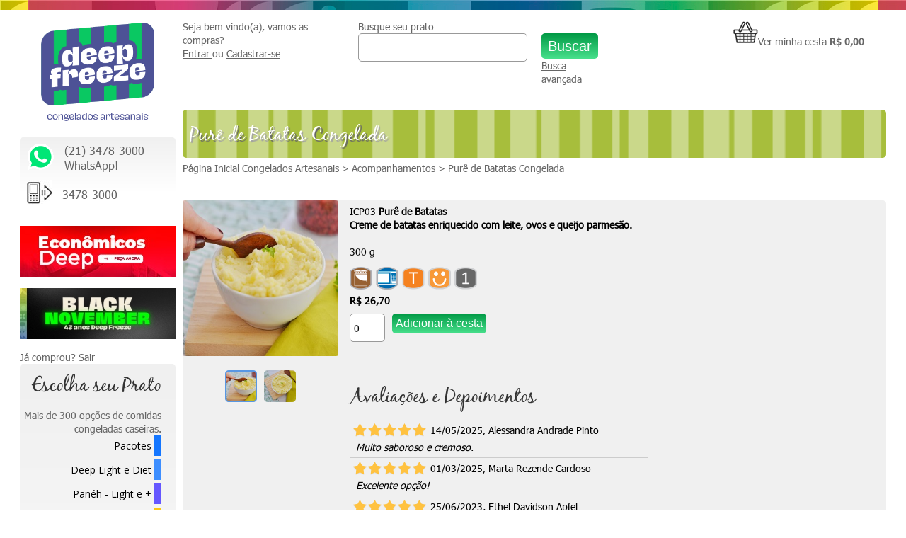

--- FILE ---
content_type: text/html; charset=UTF-8
request_url: https://www.deepfreeze.com.br/congelados/vegetarianos/icp03-pure-de-batatas
body_size: 21480
content:

<!DOCTYPE html>
<html lang="pt-br">
    <head>
    	
    	<!-- Google Tag Manager -->
		<script>
		(function(w,d,s,l,i){w[l]=w[l]||[];w[l].push({'gtm.start':
		new Date().getTime(),event:'gtm.js'});var f=d.getElementsByTagName(s)[0],
		j=d.createElement(s),dl=l!='dataLayer'?'&l='+l:'';j.async=true;j.src=
		'https://www.googletagmanager.com/gtm.js?id='+i+dl;f.parentNode.insertBefore(j,f);
		})(window,document,'script','dataLayer','GTM-TQ5NB8SP');

		/* Google Tag Manager */
		(function(w,d,s,l,i){w[l]=w[l]||[];w[l].push({'gtm.start':
		new Date().getTime(),event:'gtm.js'});var f=d.getElementsByTagName(s)[0],
		j=d.createElement(s),dl=l!='dataLayer'?'&l='+l:'';j.async=true;j.src=
		'https://www.googletagmanager.com/gtm.js?id='+i+dl;f.parentNode.insertBefore(j,f);
		})(window,document,'script','dataLayer','GTM-MWNM7JN');

		(function(w,d,s,l,i){w[l]=w[l]||[];w[l].push({'gtm.start':
		new Date().getTime(),event:'gtm.js'});var f=d.getElementsByTagName(s)[0],
		j=d.createElement(s),dl=l!='dataLayer'?'&l='+l:'';j.async=true;j.src=
		'https://www.googletagmanager.com/gtm.js?id='+i+dl;f.parentNode.insertBefore(j,f);
		})(window,document,'script','dataLayer','GTM-N79X9VJ');
		
		(function(w,d,s,l,i){w[l]=w[l]||[];w[l].push({'gtm.start':
		new Date().getTime(),event:'gtm.js'});var f=d.getElementsByTagName(s)[0],
		j=d.createElement(s),dl=l!='dataLayer'?'&l='+l:'';j.async=true;j.src=
		'https://www.googletagmanager.com/gtm.js?id='+i+dl;f.parentNode.insertBefore(j,f);
		})(window,document,'script','dataLayer','GTM-TN7FWXH'); /* BARRA */
		/* End Google Tag Manager */
		
		/* GOOGLE ADWORDS */
		(function(d, s) {
		var js, fjs = d.getElementsByTagName(s)[0];
		js = d.createElement(s); js.defer = true;
		js.src = 'https://www.googletagmanager.com/gtag/js';
		fjs.parentNode.insertBefore(js, fjs);
		}(document, 'script'));

		window.dataLayer = window.dataLayer || [];
		window.gtag = function(){dataLayer.push(arguments);}
		gtag('js', new Date());
		
		gtag('config', 'UA-237322-1', { 'optimize_id': 'GTM-PKS55JX'});
		gtag('config', 'AW-11021435179');
		gtag('config', 'AW-741737905');
		gtag('config', 'AW-471246879');
		gtag('config', 'G-EHF6WHE7LL');
		
		/* Google Analytics */
		gtag('config', 'UA-237322-1');
		gtag('config', 'UA-140466577-1');
		/* Fim */
		
		/* PIXEL DO FACEBOOK */
		!function(f,b,e,v,n,t,s)
		{if(f.fbq)return;n=f.fbq=function(){n.callMethod?
		n.callMethod.apply(n,arguments):n.queue.push(arguments)};
		if(!f._fbq)f._fbq=n;n.push=n;n.loaded=!0;n.version='2.0';
		n.queue=[];t=b.createElement(e);t.defer=!0;
		t.src=v;s=b.getElementsByTagName(e)[0];
		s.parentNode.insertBefore(t,s)}(window,document,'script',
		'https://connect.facebook.net/en_US/fbevents.js');
		fbq('init', '410573789590627'); 
		fbq('init', '247551864191163');
		fbq('init', '1415020803085177');
		fbq('track', 'PageView');
		/* Fim */
		</script>
		<!-- End Google Tag Manager -->

    	<meta name="msvalidate.01" content="584850C1B9285122BC846CA852D024E0" />
		<meta property="fb:app_id"      content="1909311669134429" />
		
		<link rel="apple-touch-icon" href="/img/apple-touch-icon.png"/>
		
		<meta name="viewport" content="width=device-width, user-scalable=no">   	
		<link type="image/x-icon" rel="icon" href="https://www.deepfreeze.com.br/img/marca_deepfreeze_site_2022.png">
		
		<meta http-equiv="Content-Type" content="text/html; charset=utf-8"/>   
		
		<meta name="google-signin-client_id" content="579967086280-lip2kqf14i7dufh5eehn329352bkg6nq.apps.googleusercontent.com"><script src="https://apis.google.com/js/platform.js" async defer></script>		
		<link href="/ICP03%20Pur%C3%AA%20de%20Batatas" type="application/rss+xml" rel="alternate" title="og:title"/><link href="/food" type="application/rss+xml" rel="alternate" title="og:type"/><link href="https://www.deepfreeze.com.br/congelados/vegetarianos/icp03-pure-de-batatas" type="application/rss+xml" rel="alternate" title="og:url"/><link href="http://www.deepfreeze.com.br/img/pratos/big/icp03_pure_de_batatas210927071454.jpg" type="application/rss+xml" rel="alternate" title="og:image"/><link href="/Creme%20de%20batatas%20enriquecido%20com%20leite%2C%20ovos%20e%20queijo%20parmes%C3%A3o." type="application/rss+xml" rel="alternate" title="og:description"/><link href="/Congelados%20Artesanais%20Deep%20Freeze" type="application/rss+xml" rel="alternate" title="og:site_name"/><link href="/1097418382" type="application/rss+xml" rel="alternate" title="fb:admins"/><meta name="description" content="Purê de Batatas - Creme de batatas enriquecido com leite, ovos e queijo parmesão. - Deep Freeze Congelados Artesanais"/><meta name="keywords" content="Purê de Batatas Congelada, Onde Comprar Purê de Batatas Congelada, Onde Comprar Comida Congelada Purê de Batatas Congelada"/>
				<script type="application/ld+json">
				{
				  "@context": "https://schema.org/",
				  "@type": "Product",
				  "name": "Purê de Batatas",
				  "image": "http://www.deepfreeze.com.br/img/pratos/big/icp03_pure_de_batatas210927071454.jpg",
				  "description": "Creme de batatas enriquecido com leite, ovos e queijo parmesão.",
				  "url": "https://www.deepfreeze.com.br/congelados/vegetarianos/icp03-pure-de-batatas",
				  "brand": 
					{
						"@type": "Thing",
						"name": "DEEP FREEZE"
					},
				  "aggregateRating": 
					  {
						"@type": "AggregateRating",
						"ratingValue": "4.57",
						"reviewCount": "7"
					  },
					
				  "offers": 
				  {
					"@type": "Offer",
					"priceCurrency": "BRL",
					"price": "26.70",
					"itemCondition": "http://schema.org/NewCondition",
					"seller": 
					{
					  "@type": "Organization",
					  "name": "Deep Freeze Congelados Artesanais"
					}
				  }
				}
				</script>		
		<script src="/js/actionpay/actionpay.js?2023-05-26"></script>
		
		<!-- MOBILE-->
		<link rel="alternate" media="only screen and (max-width: 640px)" href="https://www.deepfreeze.com.br/mobile/produtos/index/85">		
		<script>
			if(window.location.href.indexOf('site-tradicional') < 0 && (sessionStorage.getItem('site-tradicional') === undefined || sessionStorage.getItem('site-tradicional') === null))
			{
				(function(a,b){if(/(android|bb\d+|meego).+mobile|avantgo|bada\/|blackberry|blazer|compal|elaine|fennec|hiptop|iemobile|ip(hone|od)|iris|kindle|lge |maemo|midp|mmp|mobile.+firefox|netfront|opera m(ob|in)i|palm( os)?|phone|p(ixi|re)\/|plucker|pocket|psp|series(4|6)0|symbian|treo|up\.(browser|link)|vodafone|wap|windows ce|xda|xiino/i.test(a)||/1207|6310|6590|3gso|4thp|50[1-6]i|770s|802s|a wa|abac|ac(er|oo|s\-)|ai(ko|rn)|al(av|ca|co)|amoi|an(ex|ny|yw)|aptu|ar(ch|go)|as(te|us)|attw|au(di|\-m|r |s )|avan|be(ck|ll|nq)|bi(lb|rd)|bl(ac|az)|br(e|v)w|bumb|bw\-(n|u)|c55\/|capi|ccwa|cdm\-|cell|chtm|cldc|cmd\-|co(mp|nd)|craw|da(it|ll|ng)|dbte|dc\-s|devi|dica|dmob|do(c|p)o|ds(12|\-d)|el(49|ai)|em(l2|ul)|er(ic|k0)|esl8|ez([4-7]0|os|wa|ze)|fetc|fly(\-|_)|g1 u|g560|gene|gf\-5|g\-mo|go(\.w|od)|gr(ad|un)|haie|hcit|hd\-(m|p|t)|hei\-|hi(pt|ta)|hp( i|ip)|hs\-c|ht(c(\-| |_|a|g|p|s|t)|tp)|hu(aw|tc)|i\-(20|go|ma)|i230|iac( |\-|\/)|ibro|idea|ig01|ikom|im1k|inno|ipaq|iris|ja(t|v)a|jbro|jemu|jigs|kddi|keji|kgt( |\/)|klon|kpt |kwc\-|kyo(c|k)|le(no|xi)|lg( g|\/(k|l|u)|50|54|\-[a-w])|libw|lynx|m1\-w|m3ga|m50\/|ma(te|ui|xo)|mc(01|21|ca)|m\-cr|me(rc|ri)|mi(o8|oa|ts)|mmef|mo(01|02|bi|de|do|t(\-| |o|v)|zz)|mt(50|p1|v )|mwbp|mywa|n10[0-2]|n20[2-3]|n30(0|2)|n50(0|2|5)|n7(0(0|1)|10)|ne((c|m)\-|on|tf|wf|wg|wt)|nok(6|i)|nzph|o2im|op(ti|wv)|oran|owg1|p800|pan(a|d|t)|pdxg|pg(13|\-([1-8]|c))|phil|pire|pl(ay|uc)|pn\-2|po(ck|rt|se)|prox|psio|pt\-g|qa\-a|qc(07|12|21|32|60|\-[2-7]|i\-)|qtek|r380|r600|raks|rim9|ro(ve|zo)|s55\/|sa(ge|ma|mm|ms|ny|va)|sc(01|h\-|oo|p\-)|sdk\/|se(c(\-|0|1)|47|mc|nd|ri)|sgh\-|shar|sie(\-|m)|sk\-0|sl(45|id)|sm(al|ar|b3|it|t5)|so(ft|ny)|sp(01|h\-|v\-|v )|sy(01|mb)|t2(18|50)|t6(00|10|18)|ta(gt|lk)|tcl\-|tdg\-|tel(i|m)|tim\-|t\-mo|to(pl|sh)|ts(70|m\-|m3|m5)|tx\-9|up(\.b|g1|si)|utst|v400|v750|veri|vi(rg|te)|vk(40|5[0-3]|\-v)|vm40|voda|vulc|vx(52|53|60|61|70|80|81|83|85|98)|w3c(\-| )|webc|whit|wi(g |nc|nw)|wmlb|wonu|x700|yas\-|your|zeto|zte\-/i.test(a.substr(0,4)))window.location=b})(navigator.userAgent||navigator.vendor||window.opera,'https://www.deepfreeze.com.br/mobile/produtos/index/85' + window.location.search);
			}
			else
			{
				sessionStorage.setItem('site-tradicional', 'site-tradicional');
			}
		</script>
		<!-- FIM -->
		
        <title>Comidas Congeladas - Deep Freeze Congelados Artesanais - Produtos</title>
		
        <script>
            var userId =null;
        </script>
        
		<style type="text/css">
        	*{box-sizing: border-box;}body{}.container_12,.container_16{margin-left:auto;margin-right:auto;}.grid_1,.grid_2,.grid_3,.grid_4,.grid_5,.grid_6,.grid_7,.grid_8,.grid_9,.grid_10,.grid_11,.grid_12,.grid_13,.grid_14,.grid_15,.grid_16{display:inline;float:left;margin-left:10px;margin-right:10px}.push_1,.pull_1,.push_2,.pull_2,.push_3,.pull_3,.push_4,.pull_4,.push_5,.pull_5,.push_6,.pull_6,.push_7,.pull_7,.push_8,.pull_8,.push_9,.pull_9,.push_10,.pull_10,.push_11,.pull_11,.push_12,.pull_12,.push_13,.pull_13,.push_14,.pull_14,.push_15,.pull_15{position:relative}.container_12 .grid_3,.container_16 .grid_4{width:220px}.container_12 .grid_6,.container_16 .grid_8{width:460px}.container_12 .grid_9,.container_16 .grid_12{width:700px}.container_12 .grid_12,.container_16 .grid_16{width:940px}.alpha{margin-left:0}.omega{margin-right:0}.container_12 .grid_1{width:60px}.container_12 .grid_2{width:140px}.container_12 .grid_4{width:300px}.container_12 .grid_5{width:380px}.container_12 .grid_7{width:540px}.container_12 .grid_8{width:620px}.container_12 .grid_10{width:780px}.container_12 .grid_11{width:860px}.container_16 .grid_1{width:40px}.container_16 .grid_2{width:100px}.container_16 .grid_3{width:160px}.container_16 .grid_5{width:280px}.container_16 .grid_6{width:340px}.container_16 .grid_7{width:400px}.container_16 .grid_9{width:520px}.container_16 .grid_10{width:580px}.container_16 .grid_11{width:640px}.container_16 .grid_13{width:760px}.container_16 .grid_14{width:820px}.container_16 .grid_15{width:880px}.container_12 .prefix_3,.container_16 .prefix_4{padding-left:240px}.container_12 .prefix_6,.container_16 .prefix_8{padding-left:480px}.container_12 .prefix_9,.container_16 .prefix_12{padding-left:720px}.container_12 .prefix_1{padding-left:80px}.container_12 .prefix_2{padding-left:160px}.container_12 .prefix_4{padding-left:320px}.container_12 .prefix_5{padding-left:400px}.container_12 .prefix_7{padding-left:560px}.container_12 .prefix_8{padding-left:640px}.container_12 .prefix_10{padding-left:800px}.container_12 .prefix_11{padding-left:880px}.container_16 .prefix_1{padding-left:60px}.container_16 .prefix_2{padding-left:120px}.container_16 .prefix_3{padding-left:180px}.container_16 .prefix_5{padding-left:300px}.container_16 .prefix_6{padding-left:360px}.container_16 .prefix_7{padding-left:420px}.container_16 .prefix_9{padding-left:540px}.container_16 .prefix_10{padding-left:600px}.container_16 .prefix_11{padding-left:660px}.container_16 .prefix_13{padding-left:780px}.container_16 .prefix_14{padding-left:840px}.container_16 .prefix_15{padding-left:900px}.container_12 .suffix_3,.container_16 .suffix_4{padding-right:240px}.container_12 .suffix_6,.container_16 .suffix_8{padding-right:480px}.container_12 .suffix_9,.container_16 .suffix_12{padding-right:720px}.container_12 .suffix_1{padding-right:80px}.container_12 .suffix_2{padding-right:160px}.container_12 .suffix_4{padding-right:320px}.container_12 .suffix_5{padding-right:400px}.container_12 .suffix_7{padding-right:560px}.container_12 .suffix_8{padding-right:640px}.container_12 .suffix_10{padding-right:800px}.container_12 .suffix_11{padding-right:880px}.container_16 .suffix_1{padding-right:60px}.container_16 .suffix_2{padding-right:120px}.container_16 .suffix_3{padding-right:180px}.container_16 .suffix_5{padding-right:300px}.container_16 .suffix_6{padding-right:360px}.container_16 .suffix_7{padding-right:420px}.container_16 .suffix_9{padding-right:540px}.container_16 .suffix_10{padding-right:600px}.container_16 .suffix_11{padding-right:660px}.container_16 .suffix_13{padding-right:780px}.container_16 .suffix_14{padding-right:840px}.container_16 .suffix_15{padding-right:900px}.container_12 .push_3,.container_16 .push_4{left:240px}.container_12 .push_6,.container_16 .push_8{left:480px}.container_12 .push_9,.container_16 .push_12{left:720px}.container_12 .push_1{left:80px}.container_12 .push_2{left:160px}.container_12 .push_4{left:320px}.container_12 .push_5{left:400px}.container_12 .push_7{left:560px}.container_12 .push_8{left:640px}.container_12 .push_10{left:800px}.container_12 .push_11{left:880px}.container_16 .push_1{left:60px}.container_16 .push_2{left:120px}.container_16 .push_3{left:180px}.container_16 .push_5{left:300px}.container_16 .push_6{left:360px}.container_16 .push_7{left:420px}.container_16 .push_9{left:540px}.container_16 .push_10{left:600px}.container_16 .push_11{left:660px}.container_16 .push_13{left:780px}.container_16 .push_14{left:840px}.container_16 .push_15{left:900px}.container_12 .pull_3,.container_16 .pull_4{left:-240px}.container_12 .pull_6,.container_16 .pull_8{left:-480px}.container_12 .pull_9,.container_16 .pull_12{left:-720px}.container_12 .pull_1{left:-80px}.container_12 .pull_2{left:-160px}.container_12 .pull_4{left:-320px}.container_12 .pull_5{left:-400px}.container_12 .pull_7{left:-560px}.container_12 .pull_8{left:-640px}.container_12 .pull_10{left:-800px}.container_12 .pull_11{left:-880px}.container_16 .pull_1{left:-60px}.container_16 .pull_2{left:-120px}.container_16 .pull_3{left:-180px}.container_16 .pull_5{left:-300px}.container_16 .pull_6{left:-360px}.container_16 .pull_7{left:-420px}.container_16 .pull_9{left:-540px}.container_16 .pull_10{left:-600px}.container_16 .pull_11{left:-660px}.container_16 .pull_13{left:-780px}.container_16 .pull_14{left:-840px}.container_16 .pull_15{left:-900px}.clear{clear:both;display:block;overflow:hidden;visibility:hidden;width:0;height:0}.clearfix:after{clear:both;content:' ';display:block;font-size:0;line-height:0;visibility:hidden;width:0;height:0}* html .clearfix,*:first-child+html .clearfix{zoom:1}html,body,div,span,applet,object,iframe,h1,h2,h3,h4,h5,h6,p,blockquote,pre,a,abbr,acronym,address,big,cite,code,del,dfn,em,font,img,ins,kbd,q,s,samp,small,strike,strong,sub,sup,tt,var,b,u,i,center,dl,dt,dd,ol,ul,li,fieldset,form,label,legend,table,caption,tbody,tfoot,thead,tr,th,td{margin:0;padding:0;border:0;outline:0;font-size:100%;vertical-align:baseline;background:transparent}body{line-height:1}ol,ul{list-style:none}blockquote,q{quotes:none}blockquote:before,blockquote:after,q:before,q:after{content:'';content:none}:focus{outline:0}ins{text-decoration:none}del{text-decoration:line-through}table{border-collapse:collapse;border-spacing:0}hr{display:none;}body{background: transparent url(/img/top_background.jpg?2023) repeat-x top center;margin-bottom: 36px;/*background: white url(/img/12_col.gif) repeat-y top center;*/}#geral, .geral{margin-bottom: 36px;overflow:hidden;width:100%;max-width:1300px;}#geral .aside{/*background: transparent url(/img/shadow.png) no-repeat top left;*/}#geral #produtos{overflow: hidden;}#geral #painel-usuario{/*background-image: url(/img/carrinho_background.png);*/background-repeat: no-repeat;padding-bottom: 34px;}#geral .aside .titulo img{margin-bottom: 36px;width: 220px;margin-top: 36px;}/*Menu*/#geral #categorias{text-align:right;background: -webkit-gradient(linear, left bottom, left top, color-stop(0.28, rgb(255,255,255)), color-stop(1, rgb(240,240,240)));background: -moz-linear-gradient(center bottom, #FFFFFF 0%, #F0F0F0 120%);-ms-filter:"progid:DXImageTransform.Microsoft.Gradient(StartColorStr='#f0f0f0', EndColorStr='#FFFFFF', GradientType=0)";overflow: auto;padding-right: 20px;border-radius: 5px;}#geral #categorias dl.categorias{overflow: auto;margin-top: 10px;}dl.categorias dt{padding:7px 7px 7px 0px;width: 175px;float: left;}dl.categorias dd{height:26px;width: 25px;float: left;padding: 7px 0px 0px 7px;}dl.categorias dd a{background-color:#000000;height:18px;width: 18px;display: block;background: transparent url(/img/categorias_sprite.jpg) no-repeat 0 0;text-decoration:none;}dl.categorias dd a#sopas-caldinhos{background-position:0px 0px;}dl.categorias dd a#massas{background-position:0px -24px;margin-top: 6px;}dl.categorias dd a#risotto{background-position:0px -48px;}dl.categorias dd a#carnes{background-position:0px -72px;}dl.categorias dd a#aves{background-position:0px -96px;}dl.categorias dd a#peixes{background-position:0px -120px;}dl.categorias dd a#acompanhamentos{background-position:0px -144px;}dl.categorias dd a#kit-refeicao{background-position:0px -168px;}dl.categorias dd a#lanches-paes{background-position:0px -192px;}dl.categorias dd a#sobremesas{background-position:0px -216px;}dl.categorias dd a#polpas{background-position:0px -240px;}dl.categorias dd a#patrimonio{background-position:0px -264px;}/* Siga-nos! */.aside ul li{display:block;float:left;padding-left: 10px;}.aside ul {float:right;margin-top: 36px;}.noticia{margin-bottom: 36px;}#rodape {/*margin-top: 36px;*/padding-top:20px;}.shadow{filter: progid:DXImageTransform.Microsoft.Gradient(StartColorStr='#f0f0f0', EndColorStr='#FFFFFF', GradientType=0);}.background{border-radius: 5px;background: -webkit-gradient(linear,left bottom,left top,color-stop(0.28, rgb(255,255,255)),color-stop(1, rgb(240,240,240)));background: -moz-linear-gradient(center bottom,#FFFFFF 0%,#f0f0f0 120%);filter: progid:DXImageTransform.Microsoft.Gradient(StartColorStr='#f0f0f0', EndColorStr='#FFFFFF', GradientType=0);overflow:hidden;}#instructables {/*background: -webkit-gradient(linear,left bottom,left top,color-stop(0.28, rgb(255,255,255)),color-stop(1, rgb(240,240,240)));background: -moz-linear-gradient(center bottom,#FFFFFF 0%,#f0f0f0 120%);filter: progid:DXImageTransform.Microsoft.Gradient(StartColorStr='#f0f0f0', EndColorStr='#FFFFFF', GradientType=0);*//*height: 200px;*/overflow: auto;text-align: center;padding: 11px 0px;/*margin-top:36px;*/}#instructables .bloco{text-align: left;}#rodape ul li a{text-decoration:none;color:#666;width:200px;margin-right:10px;margin-top:11px;display:inline-block;margin-bottom:11px;}#rodape ul.sobre-nos li.first,#rodape ul.relacionamento li.first{font-weight:bold;font-size:14px;padding-bottom:5px;}#rodape ul.sobre-nos,#rodape ul.relacionamento{color:#666;}#rodape ul.sobre-nos li,#rodape ul.relacionamento li{border-bottom:1px solid #666;/*height: 18px;*/}#franquias strong{margin-top:0px;}.border-bottom{border-bottom:1px solid #ccc;}.pu-half{padding-top: 9px;min-height: 45px;}.pu-half2{padding-top: 6px;}.comando{height: 36px;}.comando img{margin-bottom:-4px;}.header-categorias{background-color: #f47e36;min-height: 65px;margin-bottom: 5px;position:relative;border-radius: 5px;}.header-categorias h1{color: #fff;margin-left:10px;margin-top:5px;text-shadow: #666 2px 2px 1px;}.header-categorias img{position: absolute;top: 0;width:100%;height:100%;opacity: 0.4;-webkit-opacity: 0.4;filter:alpha(opacity=40);z-index: 0;}.sopas_e_caldinhos{background-color: #fbc711;}.massas_panquecas_tortas_e_empadoes{background-color:#f47f39;}.aves{background-color:#e58890;}.peixes{background-color: #9ac9d3;}.acompanhamento{background-color:#a7be3c;}.kit_refeicao{background-color:#cadc28;}.lanches_e_paes{background-color:#9a94c4;}.sobremesas, .sorvetes{background-color:#c395b1;}.polpas_e_agua_de_coco{background-color:#a29ec1;}.patrimonio{background-color:#ccc2b6;}.rissotos, .risottos{background-color:#E15b35;}.carnes{background-color: #ce4538;}.bebidas{background-color: #fbc711;}#paginacao{padding:12px 0 2px 0;text-align:right;}#paginacao a{text-decoration: none;}.text-decoration-underline{text-decoration: underline;}#paginacao #busca-avancada{cursor:pointer;}#paginacao .current{font-weight: bold;text-decoration: underline;}#paginacao span.pag-inn{display:inline-block;margin-left: 10px;}#paginacao span.pag-inn a{padding-left: 5px;}.strike-color{color:#ff0000;text-decoration: line-through;}.busca001{margin-bottom: 36px;}@font-face{font-family: "BlackJack";font-display: swap;src: url(/files/BlackJack.eot); /* IE */src: local("BlackJack"), url("/files/BlackJack.ttf") format("truetype") /* non-IE */}@font-face{font-family: "Calibri";font-display: swap;src: url('/files/calibri.eot');src: local("Calibri"), url("/files/calibri.ttf") format("truetype")}@font-face{font-family: "Tahoma";font-display: swap;src: local("Tahoma"), url("/files/tahoma.ttf") format("truetype");}body, a{font: normal 14px Tahoma, Verdana, sans-serif;color: #656565;text-decoration:none;}.aside *{color:#333;}.replace{font-family: BlackJack;font-weight: normal;font-size: 28px;padding:10px 0px;color:#333;}.replaceMenor{font-size: 21px;}.semBold{font-weight: normal;}.televendas{font-family: BlackJack;font-weight: normal;font-size: 24px;padding:10px 0px;color:#333;}input, select, textarea{font-family: Tahoma, Verdana, sans-serif;font-size: 14px;background-color: #fff;}h2{font-size: 14px;}.info strong{margin-top: 0px !important;}strong{font-size: 14px;margin-top: 0px;margin-bottom:0px;display:block;}div strong{margin-top: 0px;}p strong{display:inline-block;margin-bottom: 0px !important;padding-top:0px;margin-top: 0px !important;}h2 a{font: normal 28px BlackJack;color:#656565;}#instructables h2{color:#333;}.text input{padding:0 5px;width:94%;}.pu-half p,.pu-half a,.pu-half2 p,.pu-half2 a{font: 14px/34px Tahoma;/*line-height: 58px; */}small{font-size:10px;}textarea{overflow:auto;}input[type=checkbox]{}input[type=text], input[type=password], select, textarea, input[type=number]{width: 100%;padding: 5px;height: 40px;text-align: left !important;border: 1px solid #999;margin-bottom:0px;border-radius:5px;}.input{ border-radius: 5px;}.input-textarea{height: 100%;}input[type=submit]{display:none;}div select {}label{display:block;margin-top: 20px;}#PedidoDataEntregaForm label{display:inline-block;margin-left: 5px;}.error{/*margin-bottom: 60px;*/}.error-message,.aviso{color:#ff0000;margin-bottom:20px;}input.busca{background-position: center right;background-repeat: no-repeat;}.form{margin-top:36px;}.aside *{text-align: right;}.aside form#newsletterAddForm{margin-top:0px !important;}.aside form{margin-bottom: 36px;}#conteudo legend{font-size:18px;font-weight: bold;}#conteudo legend.replace{font-weight: normal;}legend{padding-bottom: 5px;}fieldset p{margin-bottom: 20px;}input[type=image]{width: auto !important;border: none;}.input input[type=submit],.input input[type=button]{text-align: center !important;padding:0px;margin:8px 0 0 0;}/* Pra me salvar de um pescoreguada */.submit input[type=image]{width: 142px !important;}input[type=radio]{}/*input.botao{font-family: Tahoma, Calibri, sans-serif;font-size: 14px;text-shadow: 1px 1px 3px #000;color:#FFF;text-align: center !important;width:36px;cursor:pointer;height: 36px;border:2px solid #35660d;filter: progid:DXImageTransform.Microsoft.Gradient(StartColorStr="#08932D", EndColorStr="#2A710B", GradientType=0) !important;-ms-filter:'progid:DXImageTransform.Microsoft.Gradient(StartColorStr="#08932D", EndColorStr="#2A710B", GradientType=0)' !important;background-color:#2A710B;background:-webkit-gradient(linear, left bottom, left top, color-stop(0.28, #2A710B), color-stop(1, #08932D)) !important;background-image:-webkit-gradient(linear,left bottom,left top,color-stop(0.28, #2A710B),color-stop(1, #08932D)) !important;background:-moz-linear-gradient(center top , #2A710B 0%, #08932D 120%) repeat scroll 0 0 transparent !important;/*background:url(../gradient-green.svg);*//*}*/input.botao { background: #009945;background-image: -webkit-linear-gradient(top, #009945, #48e08c);background-image: -moz-linear-gradient(top, #009945, #48e08c);background-image: -ms-linear-gradient(top, #009945, #48e08c);background-image: -o-linear-gradient(top, #009945, #48e08c);background-image: linear-gradient(to bottom, #009945, #48e08c);-webkit-border-radius: 5;-moz-border-radius: 5;border-radius: 5px;font-family: Arial;color: #ffffff;font-size: 20px;height: 36px;padding: 5px;padding-left: 9px;padding-right: 9px;border-width: 0px;text-decoration: none;}input.botao:hover { background: #3cb0fd;background-image: -webkit-linear-gradient(top, #3cb0fd, #3498db);background-image: -moz-linear-gradient(top, #3cb0fd, #3498db);background-image: -ms-linear-gradient(top, #3cb0fd, #3498db);background-image: -o-linear-gradient(top, #3cb0fd, #3498db);background-image: linear-gradient(to bottom, #3cb0fd, #3498db);text-decoration: none;cursor:pointer;}input.botao_remover_site {background: #8a1544;background-image: -webkit-linear-gradient(top, #8a1544, #cf555f);background-image: -moz-linear-gradient(top, #8a1544, #cf555f);background-image: -ms-linear-gradient(top, #8a1544, #cf555f);background-image: -o-linear-gradient(top, #8a1544, #cf555f);background-image: linear-gradient(to bottom, #8a1544, #cf555f);-webkit-border-radius: 5;-moz-border-radius: 5;border-radius: 5px;font-family: Arial;color: #ffffff;border-width: 0px;font-size: 20px;text-decoration: none;padding: 0px;padding-left: 9px;padding-right: 9px;margin-top: 0px !important;}input.botao_remover_site:hover {background: #3cb0fd;background-image: -webkit-linear-gradient(top, #3cb0fd, #3498db);background-image: -moz-linear-gradient(top, #3cb0fd, #3498db);background-image: -ms-linear-gradient(top, #3cb0fd, #3498db);background-image: -o-linear-gradient(top, #3cb0fd, #3498db);background-image: linear-gradient(to bottom, #3cb0fd, #3498db);text-decoration: none;cursor:pointer;}.container-pequeno{width:18px;height: 14px;}.botao-pequeno{border:2px solid #CD0F12;}.botao-pequeno-interno{line-height:14px;text-align:center;filter: progid:DXImageTransform.Microsoft.Gradient(StartColorStr="#F7201E", EndColorStr="#E82020", GradientType=0);-ms-filter:'progid:DXImageTransform.Microsoft.gradient(startColorStr="#F7201E", endColorStr="#E82020", GradientType=0);';background:-webkit-gradient(linear,left bottom,left top,color-stop(0.28,#F7201E ),color-stop(1, #E82020));background-image:-webkit-gradient(linear,left bottom,left top,color-stop(0.28,#F7201E ),color-stop(1, #E82020));background:-moz-linear-gradient(center top , #F7201E 0%, #E82020 120%) repeat scroll 0 0 transparent;background:url(/css/gradient-red.svg);/*behaviour: url(../PIE.htc);*/height: 100%;}.botao-pequeno .botao-pequeno-interno{text-decoration: none;color: #FFF;text-shadow:1px 1px 3px #000;font-family:Tahoma, Calibri, Verdana;font-size: 14px;cursor: pointer;}#conteudo{float : left;}#conteudo div.pu-half > p.grid_7 {margin-bottom:0px;}.overflow-mapa, .overflow-parceria{background : rgba(0, 0, 0, 0) url("[data-uri]") repeat scroll 0 0;height : 220px;overflow : hidden;position : relative;border-radius: 5px;}.overflow-mapa .oo, .overflow-parceria .oo{background-color : #000000;display: none;height : 220px;line-height: 220px;opacity: 0.8;position : absolute;text-align : center;top: 0;width: 220px;}.form-mapa{display : none;}.overflow-mapa .no-alpha a, .overflow-parceria .no-alpha a{color : #FFFFFF;display : block;font-size : 14px;height: 120px;left:50%;margin-left : -35px;padding-top : 60px;position: absolute;width : 70px;}.w10 {float: left;width: 10%;}.w20 {float: left;width: 20%;}.w30 {float: left;width: 30%;}.w40 {float: left;width: 40%;}.w50 {float: left;width: 50%;}.w60 {float: left;width: 60%;}.w70 {float: left;width: 70%;}.w80 {float: left;width: 80%;}.w90 {float: left;width: 90%;}.w100 {float: left;width: 100%;}.w5 {float: left;width: 5%;}.w15 {float: left;width: 15%;}.w25 {float: left;width: 25%;}.w35 {float: left;width: 35%;}.w45 {float: left;width: 45%;}.w55 {float: left;width: 55%;}.w65 {float: left;width: 65%;}.w75 {float: left;width: 75%;}.w85 {float: left;width: 85%;}.w95 {float: left;width: 95%;}.l2 {margin-left: 2%;}.w12 {width: 12%;float: left;}.w32 {width: 32%;float: left;}.w88 {width: 88%;float: left;}.l10 {margin-left: 10%;}.l20 {margin-left: 20%;}.l30 {margin-left: 30%;}.l40 {margin-left: 40%;}.l50 {margin-left: 50%;}.l60 {margin-left: 60%;}.l70 {margin-left: 70%;}.l80 {margin-left: 80%;}.l90 {margin-left: 90%;}.l100 {margin-left: 100%;}.l5 {margin-left: 5%;}.l15 {margin-left: 15%;}.l25 {margin-left: 25%;}.l35 {margin-left: 35%;}.l45 {margin-left: 45%;}.l55 {margin-left: 55%;}.l65 {margin-left: 65%;}.l75 {margin-left: 75%;}.l85 {margin-left: 85%;}.l95 {margin-left: 95%;}input.botao_remover {border: 2px solid #CD0F12 !important;background-color: #F7201E !important;cursor: pointer;color: white;text-align: center !important;}.sanfona {border-bottom: 1px solid #CCCCCC;display: block;font-size: 12px;padding-bottom : 12px;padding-left : 10px;padding-top: 12px;padding-right: 12px;text-decoration: none;}.conteudo_sanfona {padding-left : 40px;padding-top: 20px;padding-bottom : 20px;display: none;}.sem_padding_top_button{padding-top: 0px;padding-bottom : 0px;}.sem_border{border-bottom : 0px;}.sanfona:hover {background-color : #E5E5E5;cursor : pointer;}.sanfona_sem_hover:hover{cursor : default;background-color : #FFFFFF;}.label_grande {border-bottom: 1px solid #cccccc;font-size: 14px;background-color: #e5e5e5;text-align: left;margin-top: 10px;margin-bottom: 10px;padding-left: 10px;}.clear {clear: both;}.label_left{text-align: left;}@media (min-width: 960px){.w0computador{display: none;}}@media (max-width: 959px) {.w100mobile{width:100%;margin-left:0%;clear:both;}.w0mobile{display: none;}.bem_vindo_mobile{position: absolute;right: 0px;width: 68%;top: 1px;}}@media (max-width: 400px){input[type=button].finaliza{font-size: 18px;}.tags-filter > .w50{font-size : 12px;}[itemprop="breadcrumb"]{display:none;}}.ui-input-btn{//display:none;}.ui-loader{display:none;}.mainImg{overflow:hidden;}.mainImg img:hover{transform: scale(1.2);}.mainImg img{transition: transform .2s;}.produto .overflow{border-top-left-radius:5px;border-top-right-radius:5px;}.produto .info{border-bottom-left-radius:5px;border-bottom-right-radius:5px;}.imagem_loja_site{border-radius: 5px;}.bx-window img, .imagem_campoes_de_vendas{border-radius: 5px;}.img_categoria{border-radius: 5px;width: 100%; opacity: 1 !important;}.controle-interno{position:relative;}.wleft{float : left;margin-right:14px;font-size: 16px;}#newmenu_esquerdo > div.wleft{margin-bottom: 10px;}#newmenu_esquerdo{background: -webkit-gradient(linear, left bottom, left top, color-stop(0.28, rgb(255,255,255)), color-stop(1, rgb(240,240,240)));border-radius: 5px;padding-left: 10px;padding-top: 8px;}.sombra_gradiente{background: -webkit-gradient(linear, left bottom, left top, color-stop(0.28, rgb(255,255,255)), color-stop(1, rgb(240,240,240)));border-radius: 5px;padding-left: 10px;padding-top: 8px;}.produto{margin-top:12px;margin-bottom:12px;}.produto p{overflow:auto;}.produto p img{display:block;float:left;margin-right:5px;}.produto img{display:block;}.produto .info {position: relative;min-height: 117px;padding: 6px 6px;}.produto .info p{font-weight:bold;}.produto .info .container-info p{font-weight:normal;}.produto .info strong{color:#666;//font-size:11px;font-weight:normal;}.produto .info span{font-weight:normal;}.produto .info a{display:block;}.produto form{margin-top:0px;}.produto .controles{padding:9px 0px;overflow:hidden;padding-left:0px; height:58px;}#destaque .produto .controles{padding-left:0px;}.produto-simples .controles form{margin-top:0px !important;}.produto .controle-interno div{border:1px solid #999;height:34px;}.produto .controle-interno input{border:medium none !important;height:100%;margin-top:0;padding:5px;text-align:right !important;width:100%%;}.produto .controles .bt-plus,.produto .controles .bt-minus{float:left;}.produto .controles .bt-minus{margin-top:8px;margin-left:2px; font-size: 16px;}.produto .info .tags{overflow:auto;margin:12px 6px 6px 0px;}.produto .info .tags img{float:left;margin-right:5px;}.overflow{background:url('/img/background-produto-overflow.png') repeat;height:220px;overflow:hidden;position:relative;}.container-info{bottom:0;margin-bottom:5px;position:absolute; width:200px;}.produto .overflow .oo{z-index:2; background-color:#000000;height:220px;line-height:220px;position:absolute;display:none;top:0;width:220px;opacity:0.8;text-align:center;-webkit-opacity:0.8;filter:alpha(opacity=80);}.produto .overflow .oo_tags{z-index:1; height:220px;line-height:220px;position:absolute;top:0;width:220px;opacity:0.8;}.produto-simples .overflow .oo_tags{z-index:1; position:absolute;top:0;width:140px;opacity:0.8;}.produto-interno {position:relative;}.produto-interno .oo_tags{z-index:1; position:absolute;top:0;width:140px;opacity:0.8;}.produto .oo .no-alpha{opacity:1;-webkit-opacity:1;}.no-alpha a{color:#FFFFFF;display:block;font-size:14px;height:120px;left:50%;margin-left:-35px;padding-top:60px;position:absolute;width:70px;}.bg-cadastro_icone_36_36 {width: 36px; height: 36px;background: url('/img/icons/css_sprites2.png') -122px -114px;}.bg-cesta_icone_36_36 {width: 36px; height: 36px;background: url('/img/icons/css_sprites2.png') -122px -170px;}.bg-chat_icon {width: 46px; height: 32px;background: url('/img/icons/css_sprites2.png') -10px -10px;}.bg-menu_fechar {width: 32px; height: 32px;background: url('/img/icons/css_sprites2.png') -170px -226px;}.bg-cadastro_icone_36_36 {width: 36px; height: 36px;background: url('/img/icons/css_sprites2.png') -10px -114px;}.bg-cesta_icone_36_36 {width: 36px; height: 36px;background: url('/img/icons/css_sprites2.png') -66px -114px;}.bg-chat_icon {width: 46px; height: 32px;background: url('/img/icons/css_sprites2.png') -76px -10px;}.bg-pedido_icone_36_36 {width: 36px; height: 36px;background: url('/img/icons/css_sprites2.png') -198px -10px;}.bg-facebook {width: 32px; height: 32px;background: url('/img/icons/css_sprites2.png') -118px -226px;}.bg-instagram {width: 32px; height: 32px;background: url('/img/icons/css_sprites2.png') -66px -226px;}.bg-twitter {width: 32px; height: 32px;background: url('/img/icons/css_sprites2.png') -71px -62px;}.bg-youtube {width: 41px; height: 32px;background: url('/img/icons/css_sprites2.png') -10px -62px;}.bg-logo_alelo {width: 36px; height: 24px;background: url('/img/icons/css_sprites2.png') -254px -178px;}.bg-logo_pix {width: 36px; height: 24px;background: url('/img/icons/css_sprites2.png') -171px -114px;}.bg-logo_ame {width: 36px; height: 24px;background: url('/img/icons/css_sprites2.png') -119px -59px}.bg-pagamento_american_express_icone_36x36 {width: 36px; height: 36px;background: url('/img/icons/css_sprites2.png') -254px -10px;}.bg-pagamento_cheque_icone_36x36 {width: 36px; height: 36px;background: url('/img/icons/css_sprites2.png') -254px -66px;}.bg-pagamento_diners_club_icone_36x36 {width: 36px; height: 36px;background: url('/img/icons/css_sprites2.png') -254px -122px;}.bg-pagamento_dinheiro_icone_36x36 {width: 36px; height: 36px;background: url('/img/icons/css_sprites2.png') -178px -170px;}.bg-pagamento_mastercard_icone_36x36 {width: 36px; height: 36px;background: url('/img/icons/css_sprites2.png') -66px -170px;}.bg-pagamento_sodexo_icone_36x36 {width: 36px; height: 36px;background: url('/img/icons/css_sprites2.png') -10px -170px;}.bg-pagamento_visa_antigo_icone_36x36 {width: 36px; height: 36px;background: url('/img/icons/css_sprites2.png') -198px -66px;}.bg-pagamento_visa_electron_icone_36x36 {width: 36px; height: 36px;background: url('/img/icons/css_sprites2.png') -142px -10px;}.bg-2014_elo {width: 36px; height: 36px;background: url('/img/icons/css_sprites2.png') -10px -226px;}input[type="text"][disabled],input[type="text"][readonly],select[disabled],select[readonly]{background-color: #e5e5e5;}.empresa_rodape{margin-top: 5px;padding-top: 20px;padding-bottom: 20px;text-align: center;}body { padding: 2em; }/* Shared */.loginBtn {box-sizing: border-box;position: relative;/* width: 13em;- apply for fixed size */padding: 0 15px 0 46px;border: none;text-align: left;line-height: 34px;white-space: nowrap;border-radius: 5px;font-size: 16px;color: #FFF;}.loginBtn:before {content: "";box-sizing: border-box;position: absolute;top: 0;left: 0;width: 34px;height: 100%;}.loginBtn:focus {outline: none;}.loginBtn:active {box-shadow: inset 0 0 0 32px rgba(0,0,0,0.1);}/* Facebook */#loginBtnFacebook {background-color: #4C69BA !important;background-image: linear-gradient(#4C69BA, #3B55A0) !important;/*font-family: "Helvetica neue", Helvetica Neue, Helvetica, Arial, sans-serif;*/text-shadow: 0 -1px 0 #354C8C !important;height: 46.66px !important;width: 140px !important;}#loginBtnFacebook:before {border-right: #364e92 1px solid;background: url('https://s3-us-west-2.amazonaws.com/s.cdpn.io/14082/icon_facebook.png') 6px 11px no-repeat;}#loginBtnFacebook:hover,#loginBtnFacebook:focus {background-color: #5B7BD5 !important;background-image: linear-gradient(#5B7BD5, #4864B1) !important;cursor:pointer;}#quantidade_carrinho{color: #ffffff;background-color: red;border-radius: 5px;font-weight: 600;font-size: 0.8rem;float: left;padding: 2px;margin-right: 5px;min-width: 25px;}/* ScrollUp */#scrollUp {background: #009945;background-image: -webkit-linear-gradient(top, #009945, #48e08c);background-image: -moz-linear-gradient(top, #009945, #48e08c);background-image: -ms-linear-gradient(top, #009945, #48e08c);background-image: -o-linear-gradient(top, #009945, #48e08c);background-image: linear-gradient(to bottom, #009945, #48e08c);border-radius: 0;bottom: 60px;box-shadow: 0 2px 6px 0 rgba(0, 0, 0, 0.3);color: #ffffff;font-size: 24px;height: 40px;line-height: 40px;right: 60px;text-align: center;width: 40px;-webkit-transition-duration: 500ms;transition-duration: 500ms; }#scrollUp:hover {background-color: #131212; }@media only screen and (max-width: 767px) {#scrollUp {bottom: 30px;right: 30px; } }.produto_cesta_lista{border-bottom: 1px solid #ccc;padding: 5px;}.recursivo_menu_siv {padding-left: 20px;}.recursivo_menu_siv img{cursor : pointer;}        </style>
		
		<script defer  src="https://apis.google.com/js/plusone.js">{lang: 'pt-BR'}</script>		
		
        </head>

        <body>
            <!-- Google Tag Manager (noscript) -->
<noscript><iframe src="https://www.googletagmanager.com/ns.html?id=GTM-TQ5NB8SP"
height="0" width="0" style="display:none;visibility:hidden"></iframe></noscript>
<!-- End Google Tag Manager (noscript) -->

			<!-- Google Tag Manager (noscript) -->
			<noscript><iframe src="https://www.googletagmanager.com/ns.html?id=GTM-MWNM7JN"
			height="0" width="0" style="display:none;visibility:hidden"></iframe></noscript>
			<noscript><iframe src="https://www.googletagmanager.com/ns.html?id=GTM-N79X9VJ"
			height="0" width="0" style="display:none;visibility:hidden"></iframe></noscript>
			<!-- Google Tag Manager (noscript) -->
			<!-- barra -->
			<noscript><iframe src="https://www.googletagmanager.com/ns.html?id=GTM-TN7FWXH"
			height="0" width="0" style="display:none;visibility:hidden"></iframe></noscript>
			<!-- End Google Tag Manager (noscript) -->
            
            <div id="geral" class="container_12">
                
				<div class="recursivo_menu_siv w0computador">
					<a class="link_menu_lateral" style="cursor:pointer;">
						<img src="https://www.deepfreeze.com.br/siv_v2/img/icones_siv/icone_menu2.jpg">
					</a>
					
					&nbsp;
					&nbsp;
				</div>
				
				
				<div class="recursivo_lado_esquerdo w0mobile" style="float:left; width:220px;">
                    
					
					
					<a class="titulo" href="/">
						<img src="https://www.deepfreeze.com.br/img/marca_deepfreeze_site_2022.png" width="160" style="margin-left:30px; margin-top: 4px;margin-right:30px;" alt="Deep Freeze Congelados Artesanais - desde 1982">
					</a>
					
                    <div style="text-align:center;">
						
						<div class="clear"></div>
						<br>
					</div>
                    
                    
					
                   
                    <div id="newmenu_esquerdo">
	
	<div class="wleft">
				<a id="whatsapp_conversao" style="cursor:pointer;" href="/a/clique?clique=https://wa.me/552134783000&redirecionar=1" target="_blank">
					<img class="wleft" src="/img/icons/whatsapp-logo.png" width="39" height="39" alt="Fale com a Deep Freeze Congelados Artesanais através do WhatsApp!">
					<div class="wleft text-decoration-underline" style="">(21) 3478-3000<br> WhatsApp!</div>
				</a>
			</div><div class="clear"></div><div class="wleft">
							<a>
								<img width="36" height="36" class="wleft" src="/img/siv/icones/televendas_icone_36x36.jpg" alt="Fale com a Deep Freeze Congelados pelo telefone 3478-3000">
								<div class="wleft" style="; padding-top:10px;">3478-3000</div>
							</a>
						</div><div class="clear"></div>	
	<div class="clear"></div>
	
</div>

<br>

<a href="/congelados/economicos-deep"><img alt="Economicos Deep" border=0 src="/img/categorias/economicos_deep_menu_20241212144203.jpg"></a><div style=margin-top:12px;></div><a href="/congelados/black-november"><img alt="Black November" border=0 src="/img/categorias/black_november_menu_20251028145050.jpg"></a><div style=margin-top:12px;></div>
<div class="shadow">
	Já comprou? <a class="text-decoration-underline" href="/logout">Sair</a>
	<br>
</div>


<div id="categorias" class="shadow">
	
	<div class="replace">Escolha seu Prato</div>
	<p>Mais de 300 opções de comidas congeladas caseiras.</p>	
	<div class="categorias">

			
		<link href="https://fonts.googleapis.com/css?family=Open+Sans" rel="stylesheet" type="text/css">		
		<div id="categoria_pacotes" style="padding:5px; margin-bottom:5px; position:relative; color:#000000">
			<a data-color="#000000" href="/congelados/pacotes" style="display:block; padding-right:5%; position:relative; z-index: 2; font-family: Open Sans;font-weight: 300; color:#000000">
			Pacotes			</a>
			<div style="TOP: 0px; height:100%; padding:0px; RIGHT: 0PX; width: 5%; position:absolute; z-index: 1; background-color:#1476FF">
				&nbsp;
			</div>
		</div>
		
			
		<link href="https://fonts.googleapis.com/css?family=Open+Sans" rel="stylesheet" type="text/css">		
		<div id="categoria_deep-light-e-diet" style="padding:5px; margin-bottom:5px; position:relative; color:#000000">
			<a data-color="#000000" href="/congelados/deep-light-e-diet" style="display:block; padding-right:5%; position:relative; z-index: 2; font-family: Open Sans;font-weight: 300; color:#000000">
			Deep Light e Diet			</a>
			<div style="TOP: 0px; height:100%; padding:0px; RIGHT: 0PX; width: 5%; position:absolute; z-index: 1; background-color:#3D8EFF">
				&nbsp;
			</div>
		</div>
		
			
		<link href="https://fonts.googleapis.com/css?family=Open+Sans" rel="stylesheet" type="text/css">		
		<div id="categoria_paneh---light-e-" style="padding:5px; margin-bottom:5px; position:relative; color:#000000">
			<a data-color="#000000" href="/congelados/paneh---light-e-" style="display:block; padding-right:5%; position:relative; z-index: 2; font-family: Open Sans;font-weight: 300; color:#000000">
			Panéh - Light e +			</a>
			<div style="TOP: 0px; height:100%; padding:0px; RIGHT: 0PX; width: 5%; position:absolute; z-index: 1; background-color:#6557FF">
				&nbsp;
			</div>
		</div>
		
			
		<link href="https://fonts.googleapis.com/css?family=Open+Sans" rel="stylesheet" type="text/css">		
		<div id="categoria_sopas-e-caldinhos" style="padding:5px; margin-bottom:5px; position:relative; color:#000000">
			<a data-color="#000000" href="/congelados/sopas-e-caldinhos" style="display:block; padding-right:5%; position:relative; z-index: 2; font-family: Open Sans;font-weight: 300; color:#000000">
			Sopas e Caldinhos			</a>
			<div style="TOP: 0px; height:100%; padding:0px; RIGHT: 0PX; width: 5%; position:absolute; z-index: 1; background-color:#FBC711">
				&nbsp;
			</div>
		</div>
		
			
		<link href="https://fonts.googleapis.com/css?family=Open+Sans" rel="stylesheet" type="text/css">		
		<div id="categoria_massas" style="padding:5px; margin-bottom:5px; position:relative; color:#000000">
			<a data-color="#000000" href="/congelados/massas" style="display:block; padding-right:5%; position:relative; z-index: 2; font-family: Open Sans;font-weight: 300; color:#000000">
			Massas			</a>
			<div style="TOP: 0px; height:100%; padding:0px; RIGHT: 0PX; width: 5%; position:absolute; z-index: 1; background-color:#F47F39">
				&nbsp;
			</div>
		</div>
		
			
		<link href="https://fonts.googleapis.com/css?family=Open+Sans" rel="stylesheet" type="text/css">		
		<div id="categoria_risottos" style="padding:5px; margin-bottom:5px; position:relative; color:#000000">
			<a data-color="#000000" href="/congelados/risottos" style="display:block; padding-right:5%; position:relative; z-index: 2; font-family: Open Sans;font-weight: 300; color:#000000">
			Risottos			</a>
			<div style="TOP: 0px; height:100%; padding:0px; RIGHT: 0PX; width: 5%; position:absolute; z-index: 1; background-color:#A54327">
				&nbsp;
			</div>
		</div>
		
			
		<link href="https://fonts.googleapis.com/css?family=Open+Sans" rel="stylesheet" type="text/css">		
		<div id="categoria_carnes" style="padding:5px; margin-bottom:5px; position:relative; color:#000000">
			<a data-color="#000000" href="/congelados/carnes" style="display:block; padding-right:5%; position:relative; z-index: 2; font-family: Open Sans;font-weight: 300; color:#000000">
			Carnes			</a>
			<div style="TOP: 0px; height:100%; padding:0px; RIGHT: 0PX; width: 5%; position:absolute; z-index: 1; background-color:#CE4538">
				&nbsp;
			</div>
		</div>
		
			
		<link href="https://fonts.googleapis.com/css?family=Open+Sans" rel="stylesheet" type="text/css">		
		<div id="categoria_aves" style="padding:5px; margin-bottom:5px; position:relative; color:#000000">
			<a data-color="#000000" href="/congelados/aves" style="display:block; padding-right:5%; position:relative; z-index: 2; font-family: Open Sans;font-weight: 300; color:#000000">
			Aves			</a>
			<div style="TOP: 0px; height:100%; padding:0px; RIGHT: 0PX; width: 5%; position:absolute; z-index: 1; background-color:#E58890">
				&nbsp;
			</div>
		</div>
		
			
		<link href="https://fonts.googleapis.com/css?family=Open+Sans" rel="stylesheet" type="text/css">		
		<div id="categoria_peixes" style="padding:5px; margin-bottom:5px; position:relative; color:#000000">
			<a data-color="#000000" href="/congelados/peixes" style="display:block; padding-right:5%; position:relative; z-index: 2; font-family: Open Sans;font-weight: 300; color:#000000">
			Peixes			</a>
			<div style="TOP: 0px; height:100%; padding:0px; RIGHT: 0PX; width: 5%; position:absolute; z-index: 1; background-color:#9AC9D3">
				&nbsp;
			</div>
		</div>
		
			
		<link href="https://fonts.googleapis.com/css?family=Open+Sans" rel="stylesheet" type="text/css">		
		<div id="categoria_kit-refeicao" style="padding:5px; margin-bottom:5px; position:relative; color:#000000">
			<a data-color="#000000" href="/congelados/kit-refeicao" style="display:block; padding-right:5%; position:relative; z-index: 2; font-family: Open Sans;font-weight: 300; color:#000000">
			Kit Refeição			</a>
			<div style="TOP: 0px; height:100%; padding:0px; RIGHT: 0PX; width: 5%; position:absolute; z-index: 1; background-color:#CADC28">
				&nbsp;
			</div>
		</div>
		
			
		<link href="https://fonts.googleapis.com/css?family=Open+Sans" rel="stylesheet" type="text/css">		
		<div id="categoria_acompanhamentos" style="padding:5px; margin-bottom:5px; position:relative; color:#000000">
			<a data-color="#000000" href="/congelados/acompanhamentos" style="display:block; padding-right:5%; position:relative; z-index: 2; font-family: Open Sans;font-weight: 300; color:#000000">
			Acompanhamentos			</a>
			<div style="TOP: 0px; height:100%; padding:0px; RIGHT: 0PX; width: 5%; position:absolute; z-index: 1; background-color:#A7BE3C">
				&nbsp;
			</div>
		</div>
		
			
		<link href="https://fonts.googleapis.com/css?family=Open+Sans" rel="stylesheet" type="text/css">		
		<div id="categoria_lanches-e-paes" style="padding:5px; margin-bottom:5px; position:relative; color:#000000">
			<a data-color="#000000" href="/congelados/lanches-e-paes" style="display:block; padding-right:5%; position:relative; z-index: 2; font-family: Open Sans;font-weight: 300; color:#000000">
			Lanches e Pães			</a>
			<div style="TOP: 0px; height:100%; padding:0px; RIGHT: 0PX; width: 5%; position:absolute; z-index: 1; background-color:#1DB680">
				&nbsp;
			</div>
		</div>
		
			
		<link href="https://fonts.googleapis.com/css?family=Open+Sans" rel="stylesheet" type="text/css">		
		<div id="categoria_sanduiches---mega-natural" style="padding:5px; margin-bottom:5px; position:relative; color:#000000">
			<a data-color="#000000" href="/congelados/sanduiches---mega-natural" style="display:block; padding-right:5%; position:relative; z-index: 2; font-family: Open Sans;font-weight: 300; color:#000000">
			Sanduíches - Mega Natural			</a>
			<div style="TOP: 0px; height:100%; padding:0px; RIGHT: 0PX; width: 5%; position:absolute; z-index: 1; background-color:#106322">
				&nbsp;
			</div>
		</div>
		
			
		<link href="https://fonts.googleapis.com/css?family=Open+Sans" rel="stylesheet" type="text/css">		
		<div id="categoria_sobremesas" style="padding:5px; margin-bottom:5px; position:relative; color:#000000">
			<a data-color="#000000" href="/congelados/sobremesas" style="display:block; padding-right:5%; position:relative; z-index: 2; font-family: Open Sans;font-weight: 300; color:#000000">
			Sobremesas			</a>
			<div style="TOP: 0px; height:100%; padding:0px; RIGHT: 0PX; width: 5%; position:absolute; z-index: 1; background-color:#C395B1">
				&nbsp;
			</div>
		</div>
		
			
				
		<div id="categoria_sorvetes-e-picoles" style="padding:5px; margin-bottom:5px; position:relative; color:#000000">
			<a data-color="#000000" href="/congelados/sorvetes-e-picoles" style="display:block; padding-right:5%; position:relative; z-index: 2;  color:#000000">
			Sorvetes e Picolés			</a>
			<div style="TOP: 0px; height:100%; padding:0px; RIGHT: 0PX; width: 5%; position:absolute; z-index: 1; background-color:#DA94FF">
				&nbsp;
			</div>
		</div>
		
			
				
		<div id="categoria_jucai-organico" style="padding:5px; margin-bottom:5px; position:relative; color:#000000">
			<a data-color="#000000" href="/congelados/jucai-organico" style="display:block; padding-right:5%; position:relative; z-index: 2;  color:#000000">
			Juçaí Orgânico			</a>
			<div style="TOP: 0px; height:100%; padding:0px; RIGHT: 0PX; width: 5%; position:absolute; z-index: 1; background-color:#7812A7">
				&nbsp;
			</div>
		</div>
		
			
		<link href="https://fonts.googleapis.com/css?family=Open+Sans" rel="stylesheet" type="text/css">		
		<div id="categoria_vegetarianos" style="padding:5px; margin-bottom:5px; position:relative; color:#000000">
			<a data-color="#000000" href="/congelados/vegetarianos" style="display:block; padding-right:5%; position:relative; z-index: 2; font-family: Open Sans;font-weight: 300; color:#000000">
			Vegetarianos			</a>
			<div style="TOP: 0px; height:100%; padding:0px; RIGHT: 0PX; width: 5%; position:absolute; z-index: 1; background-color:#D5FF6B">
				&nbsp;
			</div>
		</div>
		
			
		<link href="https://fonts.googleapis.com/css?family=Open+Sans" rel="stylesheet" type="text/css">		
		<div id="categoria_veganos" style="padding:5px; margin-bottom:5px; position:relative; color:#000000">
			<a data-color="#000000" href="/congelados/veganos" style="display:block; padding-right:5%; position:relative; z-index: 2; font-family: Open Sans;font-weight: 300; color:#000000">
			Veganos			</a>
			<div style="TOP: 0px; height:100%; padding:0px; RIGHT: 0PX; width: 5%; position:absolute; z-index: 1; background-color:#3B8A6C">
				&nbsp;
			</div>
		</div>
		
			
		<link href="https://fonts.googleapis.com/css?family=Open+Sans" rel="stylesheet" type="text/css">		
		<div id="categoria_refeicao---bombox" style="padding:5px; margin-bottom:5px; position:relative; color:#000000">
			<a data-color="#000000" href="/congelados/refeicao---bombox" style="display:block; padding-right:5%; position:relative; z-index: 2; font-family: Open Sans;font-weight: 300; color:#000000">
			Refeição - Bombox			</a>
			<div style="TOP: 0px; height:100%; padding:0px; RIGHT: 0PX; width: 5%; position:absolute; z-index: 1; background-color:#18C933">
				&nbsp;
			</div>
		</div>
		
			
		<link href="https://fonts.googleapis.com/css?family=Open+Sans" rel="stylesheet" type="text/css">		
		<div id="categoria_sonia-light-e-low-carb" style="padding:5px; margin-bottom:5px; position:relative; color:#000000">
			<a data-color="#000000" href="/congelados/sonia-light-e-low-carb" style="display:block; padding-right:5%; position:relative; z-index: 2; font-family: Open Sans;font-weight: 300; color:#000000">
			Sônia Light e Low Carb			</a>
			<div style="TOP: 0px; height:100%; padding:0px; RIGHT: 0PX; width: 5%; position:absolute; z-index: 1; background-color:#77250E">
				&nbsp;
			</div>
		</div>
		
			
		<link href="https://fonts.googleapis.com/css?family=Open+Sans" rel="stylesheet" type="text/css">		
		<div id="categoria_paladar-infantil" style="padding:5px; margin-bottom:5px; position:relative; color:#000000">
			<a data-color="#000000" href="/congelados/paladar-infantil" style="display:block; padding-right:5%; position:relative; z-index: 2; font-family: Open Sans;font-weight: 300; color:#000000">
			Paladar Infantil			</a>
			<div style="TOP: 0px; height:100%; padding:0px; RIGHT: 0PX; width: 5%; position:absolute; z-index: 1; background-color:#F0D18D">
				&nbsp;
			</div>
		</div>
		
			
		<link href="https://fonts.googleapis.com/css?family=Open+Sans" rel="stylesheet" type="text/css">		
		<div id="categoria_tutti-quitute" style="padding:5px; margin-bottom:5px; position:relative; color:#000000">
			<a data-color="#000000" href="/congelados/tutti-quitute" style="display:block; padding-right:5%; position:relative; z-index: 2; font-family: Open Sans;font-weight: 300; color:#000000">
			Tutti Quitute			</a>
			<div style="TOP: 0px; height:100%; padding:0px; RIGHT: 0PX; width: 5%; position:absolute; z-index: 1; background-color:#D40000">
				&nbsp;
			</div>
		</div>
		
			
		<link href="https://fonts.googleapis.com/css?family=Open+Sans" rel="stylesheet" type="text/css">		
		<div id="categoria_bebidas" style="padding:5px; margin-bottom:5px; position:relative; color:#000000">
			<a data-color="#000000" href="/congelados/bebidas" style="display:block; padding-right:5%; position:relative; z-index: 2; font-family: Open Sans;font-weight: 300; color:#000000">
			Bebidas			</a>
			<div style="TOP: 0px; height:100%; padding:0px; RIGHT: 0PX; width: 5%; position:absolute; z-index: 1; background-color:#B3E0E0">
				&nbsp;
			</div>
		</div>
		
			
		<link href="https://fonts.googleapis.com/css?family=Open+Sans" rel="stylesheet" type="text/css">		
		<div id="categoria_vale-presente" style="padding:5px; margin-bottom:5px; position:relative; color:#000000">
			<a data-color="#000000" href="/congelados/vale-presente" style="display:block; padding-right:5%; position:relative; z-index: 2; font-family: Open Sans;font-weight: 300; color:#000000">
			Vale Presente			</a>
			<div style="TOP: 0px; height:100%; padding:0px; RIGHT: 0PX; width: 5%; position:absolute; z-index: 1; background-color:#FF285E">
				&nbsp;
			</div>
		</div>
		
			
		<link href="https://fonts.googleapis.com/css?family=Open+Sans" rel="stylesheet" type="text/css">		
		<div id="categoria_utensilios" style="padding:5px; margin-bottom:5px; position:relative; color:#000000">
			<a data-color="#000000" href="/congelados/utensilios" style="display:block; padding-right:5%; position:relative; z-index: 2; font-family: Open Sans;font-weight: 300; color:#000000">
			Utensílios			</a>
			<div style="TOP: 0px; height:100%; padding:0px; RIGHT: 0PX; width: 5%; position:absolute; z-index: 1; background-color:#CCC2B6">
				&nbsp;
			</div>
		</div>
		
			
		<link href="https://fonts.googleapis.com/css?family=Open+Sans" rel="stylesheet" type="text/css">		
		<div id="categoria_empanadas-don-santiago" style="padding:5px; margin-bottom:5px; position:relative; color:#000000">
			<a data-color="#000000" href="/congelados/empanadas-don-santiago" style="display:block; padding-right:5%; position:relative; z-index: 2; font-family: Open Sans;font-weight: 300; color:#000000">
			Empanadas Don Santiago			</a>
			<div style="TOP: 0px; height:100%; padding:0px; RIGHT: 0PX; width: 5%; position:absolute; z-index: 1; background-color:#940F38">
				&nbsp;
			</div>
		</div>
		
			
		<link href="https://fonts.googleapis.com/css?family=Open+Sans" rel="stylesheet" type="text/css">		
		<div id="categoria_coco-legal" style="padding:5px; margin-bottom:5px; position:relative; color:#000000">
			<a data-color="#000000" href="/congelados/coco-legal" style="display:block; padding-right:5%; position:relative; z-index: 2; font-family: Open Sans;font-weight: 300; color:#000000">
			Coco Legal			</a>
			<div style="TOP: 0px; height:100%; padding:0px; RIGHT: 0PX; width: 5%; position:absolute; z-index: 1; background-color:#1B7507">
				&nbsp;
			</div>
		</div>
		
	
	</div>
	
</div>

<br>                
                
					
                                    
					<div class="sombra_gradiente">
					<div class="replace" style="padding-bottom: 0;padding-top: 10px;">Cardápio!</div>
                    
                    <p style="margin-bottom:20px;">Nosso Cardápio Tradicional também está disponível em formato Revista Virtual.</p><a id="cardapio_revista_site" href="/revista" target="_blank" data-src="/img/video_cardapiomp4_revista_20250926142308.mp4">Cardápio em revista</a>					
                    <p style="margin-bottom:20px;">CARDAPIO 2025.3 COMPLETO</p><a href="/pdf/cardapio_20253_completo_menu_20250923164829.pdf" target="_blank"><img src="/img/cardapio_20253_completo_menu_20250923164829.jpg" style="margin-bottom:30px; width:200px;" alt="CARDAPIO 2025.3 COMPLETO" title="CARDAPIO 2025.3 COMPLETO"/></a>                    </div>
					
					<div class="shadow">
						<br>
						<p>Acompanhe-nos nas Redes Sociais.</p>
						<a href="http://www.twitter.com/deep_congelados" target="_blank">
							<img src="/img/icons/transparente.png" class="bg-twitter" alt="Siga-nos no Twitter" title="Siga-nos no Twitter">
						</a>

						<a href="https://www.facebook.com/CongeladosDeepFreeze" target="_blank">
							<img src="/img/icons/transparente.png" class="bg-facebook" alt="Adicione a Deep Freeze no Facebook" title="Adicione a Deep Freeze no Facebook">
						</a>					

						<a href="https://www.instagram.com/deepfreezecongelados/" target="_blank">
							<img src="/img/icons/transparente.png" class="bg-instagram" alt="Siga-nos no Instagram" title="Siga-nos no Instagram">
						</a>

						<a href="https://www.youtube.com/user/CongeladosDeepFreeze" target="_blank">
							<img src="/img/icons/transparente.png" class="bg-youtube" alt="Inscreva-se em nosso canal no Youtube" title="Inscreva-se em nosso canal no Youtube">
						</a>					

						<a href="https://blog.deepfreeze.com.br" target="_blank">
							<img src="/img/icons/icone_blog.png" alt="Acesse nosso Blog" title="Acesse nosso Blog">
						</a>

						<a href="https://www.tiktok.com/@deep_freeze_congelados" target="_blank">
							<img src="/img/icons/icone_tiktok.jpg" alt="Curta nosso TikTok" title="Curta nosso TikTok">
						</a>					

						<a href="https://m.kwai.com/user/150001191718937" target="_blank">
							<img src="/img/icons/icone_kwai.jpg" alt="Curta nosso Kwai" title="Curta nosso Kwai">
						</a>
						<br>
						<br>
					</div>

				<!--
                <div class="replace" style="padding-bottom: 0;padding-top: 10px;">Novidades</div>
                <form action="/produtos/adiciona" controller="pessoas" id="PessoaViewForm" method="post" accept-charset="utf-8"><div style="display:none;"><input type="hidden" name="_method" value="POST"/></div>                            <fieldset>
                                <p>Receba por email nossas promo&ccedil;&otilde;es, novidades e muito mais.</p>
                    <div class="input text"><label for="PessoaNewsletterNome">Nome</label><input name="data[PessoaNewsletter][nome]" type="text" id="PessoaNewsletterNome"/></div><div class="input text"><label for="PessoaNewsletterEmailPrimario">Email</label><input name="data[PessoaNewsletter][email_primario]" type="text" id="PessoaNewsletterEmailPrimario"/></div>                        </fieldset>
                
<input type="button" value="Enviar"  class="pessoa-add grid_2 alpha omega botao" style="margin-left:80px;"
              />                            </form>
							-->
							
                            <!-- <p></p> -->
							
							<!--
							<div class="sombra_gradiente" style="margin-top: 57px;">
                            <div class="replace" style="padding-bottom: 0;">Siga-nos!</div>
                            <p>Acompanhe a Deep Freeze nas Redes Sociais.</p>
                            
							
                        <a href="http://www.twitter.com/deep_congelados" target="_blank">&lt;img src=&quot;/img/icons/transparente.png&quot; class=&quot;bg-twitter&quot; alt=&quot;Siga-nos no Twitter&quot; title=&quot;Siga-nos no Twitter&quot;/&gt;</a>                        <a href="https://www.facebook.com/CongeladosDeepFreeze" target="_blank">&lt;img src=&quot;/img/icons/transparente.png&quot; class=&quot;bg-facebook&quot; alt=&quot;Adicione a Deep Freeze no Facebook&quot; title=&quot;Adicione a Deep Freeze no Facebook&quot;/&gt;</a>                        <a href="https://www.instagram.com/deepfreezecongelados/" target="_blank">&lt;img src=&quot;/img/icons/transparente.png&quot; class=&quot;bg-instagram&quot; alt=&quot;Siga-nos no Instagram&quot; title=&quot;Siga-nos no Instagram&quot;/&gt;</a>						<a href="https://www.youtube.com/user/CongeladosDeepFreeze" target="_blank">&lt;img src=&quot;/img/icons/transparente.png&quot; class=&quot;bg-youtube&quot; alt=&quot;Inscreva-se em nosso canal no Youtube&quot; title=&quot;Inscreva-se em nosso canal no Youtube&quot;/&gt;</a>						<a href="/blog" target="_blank">&lt;img src=&quot;/img/icons/icone_blog.png&quot; alt=&quot;Acesse nosso Blog&quot; title=&quot;Acesse nosso Blog&quot;/&gt;</a>							</div>
						-->
						
						<div class="w0mobile sombra_gradiente" style="margin-top: 57px;">
						<!-- FACEBOOK PAGE - BEGIN -->
						<div class="w0mobile fb-page" data-href="https://www.facebook.com/CongeladosDeepFreeze" data-tabs="timeline" data-small-header="false" data-adapt-container-width="true" data-hide-cover="false" data-show-facepile="true"><blockquote cite="https://www.facebook.com/CongeladosDeepFreeze" class="fb-xfbml-parse-ignore"><a href="https://www.facebook.com/CongeladosDeepFreeze">Deep Freeze Congelados Artesanais</a></blockquote></div>
						<!-- FACEBOOK PAGE - END -->
						</div>
						
						
                </div>
				
                <div id="conteudo" class="recursivo_lado_direito guardar_log_usuario" style="padding-left: 10px; float:left; width:calc(100% - 220px);">
                
				<!--
				<div style="display:none;" id="popup">
					<img src="/img/corona_mobile.jpeg" width="100%">
					<div class="clear"></div>
					<br>
					<br>
				</div>
				-->	
					
				
				<input type="hidden" id="pessoaIdLogHtml" value="">
				<input type="hidden" id="UsuarioSiteId" value="434454">
				
				<div id="painel-usuario" class="">
    
	<div class="w20 bem_vindo_mobile">
        
		<div class="w0computador"><br></div>
		
		            Seja bem vindo(a), vamos as compras?<br>
			<a class="text-decoration-underline" href="/entrar">
				Entrar
			</a> ou <a class="text-decoration-underline" href="/pessoas/cadastrar">Cadastrar-se</a>
			
			
		
		<!--		
		<div class="w100" style="text-align:left;">
			<div style="width:140px; margin-right: 5px; float:left;">
				<a href="/pessoas/cadastrar"><img style="width:140px;" alt="Cadastre-se na Deep Freeze Congelados Artesanais" src="/img/icons/botao_cadastrese_site_deep.png"></a>          	</div>
          
            <div style="width:140px; float:left; margin-right: 5px;">
            	<a href="/entrar"><img style="width:140px;" alt="Já sou cliente da Deep Freeze Congelados Artesanais" src="/img/icons/botao_ja_sou_cliente_site_deep.png"></a>            </div>
            
							<div style="width:140px; float:left; margin-right: 5px;">
					<div class="g-signin2" data-width="140" data-height="46.66" data-onsuccess="onSignIn"></div>
				</div>
				
				<div style="width:140px; float:left; margin-right: 5px;">
					<button href="#" class="loginBtn" id="loginBtnFacebook">Login</button>				</div>
            			
			<div class="clear"></div>
		</div>
		-->
		

    </div>
	
			
	<div id="busca" class="w40 l5 w100mobile">
		
		<form name="busca" method="post" action="/produtos/busca">
			
			<div class="w0computador"><br></div>
			
			<div class="w60">
				<label style="margin-top:0px;" for="PessoaKeywords">Busque seu prato</label>
				<input name="data[keywords]" type="text" class="busca" value="" id="PessoaKeywords">
				
				<div class="clear"></div>
				
			</div>
			
			<div class="w20 l5">
				<label style="margin-top:0px;">&nbsp;</label>
				<input type="submit" value="Buscar" class="botao" style="display:block;">
				<div class="clear"></div>
				<a class="w0mobile text-decoration-underline" href="/congelados/todos?busca_avancada=sim">Busca avançada</a>
			</div>
			
		</form>
		 
		<div class="clear"></div>
    
	</div>
	
    <div class="localComandosMecher w100mobile w25 l10">
        
		<div class="w0computador"><br></div>
		
		<div class="localComandosMecherFilho">
        
		
			<div class="" style="text-align: center;">
				<a href="/pedidos/items" id="minha_cesta_link"><img src="/img/icons/transparente.png" class="bg-cesta_icone_36_36" alt="Minha Cesta" title="Minha Cesta">Ver minha cesta</a>
				<strong style="display:inline-block; margin:0px !important;">R$ 0,00</strong>
			</div>
			
			<div class="clear"></div>
			
		</div>
	</div>
	
	<div class="clear"></div>
	
</div>
<link rel="stylesheet" type="text/css" href="/css/novo/elements/produto-view.css?1764333113"/><link rel="stylesheet" type="text/css" href="/jquery_image_plugin/css.css"/>

<link href="https://fonts.googleapis.com/css?family=Open+Sans" rel="stylesheet" type="text/css"><div class="header-categorias" style="background-color:#A7BE3C;">
    <div class="clear"></div>
    <h1 style="" class="replace ">Purê de Batatas Congelada</h1>
    <img src="/img/header_background.png" alt=""/></div>

<div itemscope itemtype="http://schema.org/WebPage">
	<div itemprop="breadcrumb">
		<a href="/" class="text-decoration-underline">Página Inicial Congelados Artesanais</a> >
		<a class="text-decoration-underline" href="/congelados/acompanhamentos">Acompanhamentos</a> >
				<a style="text-decoration:none;" href="/congelados/acompanhamentos/icp03-pure-de-batatas">Purê de Batatas Congelada</a>
	</div>
</div>

<div class="clear"></div>


<div style="background-color:#F0F0F0; min-height: 310px; color:#000000;" class="produto-interno produto w100">
    <img src="/img/pratos/big/icp03_pure_de_batatas210927071454.jpg" alt="Purê de Batatas Congelada" title="Purê de Batatas Congelada" class="" style="float: left; width:220px; height:220px; margin-right: 10px;"/>	
	<div id="demo" class="" style=" display:none; float:left; width: 220px; margin-right: 10px; height:310px;">
		<div class="carousel">
			<ul class="carousel_inner">
			<li alt='Purê de Batatas Congelada' title='Purê de Batatas Congelada' class="item" style="background-image: url(/img/pratos/big/icp03_pure_de_batatas210927071454.jpg);" data-url="/img/pratos/big/icp03_pure_de_batatas210927071454.jpg"></li><li alt='Purê de Batatas Congelada' title='Purê de Batatas Congelada' class="item" style="background-image: url(/img/pratos/big/icp03_pure_de_batatas210927071545.jpg);" data-url="/img/pratos/big/icp03_pure_de_batatas210927071545.jpg"></li>			</ul>
		</div>
	</div>
	
	<div class="oo_tags">
			</div>
	
    <div class="info" style="float:left; border-radius:10px;">
        <p class="title"><strong style="background-color:#F0F0F0; color:#000000;">ICP03</strong>
            Purê de Batatas        </p>
		
				
        <p>
		            Creme de batatas enriquecido com leite, ovos e queijo parmesão.			
			<br>
			<br>
        </p>
		
		<span>300 g</span>
        <div class="w100">
            <div class="tags">
                <img src="/img/icons/tags/forno_convencional_20230529145826.png" alt="Forno convencional" title="Forno convencional" class="tag" style="width:32px;"/><img src="/img/icons/tags/microondas_20230529145832.png" alt="Microondas" title="Microondas" class="tag" style="width:32px;"/><img src="/img/icons/tags/tradicional_20230529145901.png" alt="Tradicional" title="Tradicional" class="tag" style="width:32px;"/><img src="/img/icons/tags/paladar_infantil_20230529145944.png" alt="Paladar Infantil" title="Paladar Infantil" class="tag" style="width:32px;"/><img src="/img/icons/tags/para_1_pessoa_20230529150020.png" alt="Para 1 pessoa" title="Para 1 pessoa" class="tag" style="width:32px;"/>            </div>
            <p>
                R$ 26,70            </p>
            <div class="controles">
                
				<div class="w100">
					<input type="hidden" name="data[PedidoProduto][produto_id]" value="85" class="PedidoProdutoProdutoId"><div class="input text" style="width: 50px; float: left;"><input name="data[quantidade]" value="0" class="produtoQntd" aria-label="Quantidade do produto" type="text"/></div>						<div class="w75 l5 controle-interno" style="margin-left: 10px; float: left; border: 0px; width: 160px;">
                    
<input type="button" value="Adicionar à cesta"  class="bt-plus botao" style="font-size:16px;"
              /><input type="button" class="bt-minus botao_remover_site" value="Remover">                    					</div>
				
										
									</div>
            </div>
        </div>
		
		<div class="clear"></div><br>
		<div class="clear"></div><br>

		<!-- /* DEPOIMENTOS */ -->
<div class="w100"><div class="replace">Avaliações e Depoimentos</div><div style="border-bottom:1px solid #ccc;padding:5px;"><div style="position:relative; background: url(https://www.deepfreeze.com.br/img/icons/sprite.png) no-repeat; width: 105px; height: 24px; float: left;"><div style="height: 24px; background: url(https://www.deepfreeze.com.br/img/icons/sprite.png) no-repeat; width: 100%; background-position-y: -24px;"></div></div>&nbsp;14/05/2025, Alessandra Andrade Pinto<div class="clear"></div>&nbsp;<i>Muito saboroso e cremoso. </i></div><div style="border-bottom:1px solid #ccc;padding:5px;"><div style="position:relative; background: url(https://www.deepfreeze.com.br/img/icons/sprite.png) no-repeat; width: 105px; height: 24px; float: left;"><div style="height: 24px; background: url(https://www.deepfreeze.com.br/img/icons/sprite.png) no-repeat; width: 100%; background-position-y: -24px;"></div></div>&nbsp;01/03/2025, Marta Rezende Cardoso<div class="clear"></div>&nbsp;<i>Excelente opção!</i></div><div style="border-bottom:1px solid #ccc;padding:5px;"><div style="position:relative; background: url(https://www.deepfreeze.com.br/img/icons/sprite.png) no-repeat; width: 105px; height: 24px; float: left;"><div style="height: 24px; background: url(https://www.deepfreeze.com.br/img/icons/sprite.png) no-repeat; width: 100%; background-position-y: -24px;"></div></div>&nbsp;25/06/2023, Ethel Davidson Apfel<div class="clear"></div>&nbsp;<i>Gii ou setoso demais</i></div><div style="border-bottom:1px solid #ccc;padding:5px;"><div style="position:relative; background: url(https://www.deepfreeze.com.br/img/icons/sprite.png) no-repeat; width: 105px; height: 24px; float: left;"><div style="height: 24px; background: url(https://www.deepfreeze.com.br/img/icons/sprite.png) no-repeat; width: 100%; background-position-y: -24px;"></div></div>&nbsp;15/04/2021, Fernanda Duarte<div class="clear"></div>&nbsp;<i>Delicioso!</i></div><div style="border-bottom:1px solid #ccc;padding:5px;"><div style="position:relative; background: url(https://www.deepfreeze.com.br/img/icons/sprite.png) no-repeat; width: 105px; height: 24px; float: left;"><div style="height: 24px; background: url(https://www.deepfreeze.com.br/img/icons/sprite.png) no-repeat; width: 80%; background-position-y: -24px;"></div></div>&nbsp;09/02/2021, Luiz Cesar Placido Teixeira<div class="clear"></div>&nbsp;<i>saboroso.</i></div><div style="border-bottom:1px solid #ccc;padding:5px;"><div style="position:relative; background: url(https://www.deepfreeze.com.br/img/icons/sprite.png) no-repeat; width: 105px; height: 24px; float: left;"><div style="height: 24px; background: url(https://www.deepfreeze.com.br/img/icons/sprite.png) no-repeat; width: 100%; background-position-y: -24px;"></div></div>&nbsp;11/08/2020, Aline Dias Carneiro<div class="clear"></div>&nbsp;<i>Purê de batatas delicioso!</i></div><div style="border-bottom:1px solid #ccc;padding:5px;"><div style="position:relative; background: url(https://www.deepfreeze.com.br/img/icons/sprite.png) no-repeat; width: 105px; height: 24px; float: left;"><div style="height: 24px; background: url(https://www.deepfreeze.com.br/img/icons/sprite.png) no-repeat; width: 60%; background-position-y: -24px;"></div></div>&nbsp;11/06/2020, Wellington Dantas De Amorim<div class="clear"></div>&nbsp;<i>Bom, mas não tão saboroso quanto outros pratos da Deep Freeze.</i></div><div class="clear"></div><br><div class="clear"></div><br></div><!-- FIM -->
		
    </div>
</div>


<div class="w100" style="text-align:center;"><h2 class="replace">Fabricado por</h2><div class="ingred">DEEP FREEZE - Deep Freeze Congelados Artesanais ltda - 20.025.886/0001-35<br></div></div><div class="clear"></div><br><div class="clear"></div><br>
<div class="w100" style="text-align:center;"><h2 class="replace">Validade</h2><div class="ingred">240 dias após a data de fabricação.</div></div><div class="clear"></div><br><div class="clear"></div><br>

	<div class="w100">		<div>
			
						
			<table id="tabela_informacao_nutricional" border="1" cellpadding="0" cellspacing="0" style="margin:auto; font-size:10pt; border: 1px solid black;">
				<thead>
					<tr>
						<th colspan="4" style="font-size:10pt;font-weight:bold;">
							INFORMAÇÃO NUTRICIONAL
						</th>
					</tr>
					<tr>
						<th colspan="4" style="font-size:10pt;font-weight:normal; text-align: left; border-bottom:5px solid black;">
							Porções por embalagem: 1 <br>
							Porção: 300  g (1 Unidade)
						</th>
					</tr>
					<tr style="font-size:10pt;font-weight:bold; text-align:center;">
						<th></th>
						<th>100  g</th>
						<th class="ocultar100g">300  g</th>
						<th>%VD*</th>
					</tr>
				</thead>
				<tbody>
					<tr>
						<td class="alpha"><div style="font-size:10pt;font-weight:normal;" class="">Valor energético (kcal)</div></td>
						<td class="alpha omega"><div style="font-size:10pt;font-weight:normal; text-align:center;" class="interno">123</div></td>
						<td class="alpha omega ocultar100g"><div style="font-size:10pt;font-weight:normal; text-align:center;" class="interno">368</div></td>
						<td class="alpha omega"><div style="font-size:10pt;font-weight:normal; text-align:center;" class="interno">18</div></td>
					</tr>
					<tr>
						<td class="alpha"><div style="font-size:10pt;font-weight:normal;" class="">Carboidratos totais (g)</div></td>
						<td class="alpha omega"><div style="font-size:10pt;font-weight:normal; text-align:center;" class="interno">10</div></td>
						<td class="alpha omega ocultar100g"><div style="font-size:10pt;font-weight:normal; text-align:center;" class="interno">30</div></td>
						<td class="alpha omega"><div style="font-size:10pt;font-weight:normal; text-align:center;" class="interno">10</div></td>
					</tr>
										<tr>
						<td class="alpha"><div style="font-size:10pt;font-weight:normal;" class="">Proteínas (g)</div></td>
						<td class="alpha omega"><div style="font-size:10pt;font-weight:normal; text-align:center;" class="interno">4,3</div></td>
						<td class="alpha omega ocultar100g"><div style="font-size:10pt;font-weight:normal; text-align:center;" class="interno">13</div></td>
						<td class="alpha omega"><div style="font-size:10pt;font-weight:normal; text-align:center;" class="interno">26</div></td>
					</tr>
					<tr>
						<td class="alpha"><div style="font-size:10pt;font-weight:normal;" class="">Gorduras Totais (g)</div></td>
						<td class="alpha omega"><div style="font-size:10pt;font-weight:normal; text-align:center;" class="interno">7</div></td>
						<td class="alpha omega ocultar100g"><div style="font-size:10pt;font-weight:normal; text-align:center;" class="interno">21</div></td>
						<td class="alpha omega"><div style="font-size:10pt;font-weight:normal; text-align:center;" class="interno">32</div></td>
					</tr>
					<tr>
						<td class="alpha"><div style="font-size:10pt;font-weight:normal;" class="">&nbsp;&nbsp;Gorduras saturadas (g)</div></td>
						<td class="alpha omega"><div style="font-size:10pt;font-weight:normal; text-align:center;" class="interno">1</div></td>
						<td class="alpha omega ocultar100g"><div style="font-size:10pt;font-weight:normal; text-align:center;" class="interno">3</div></td>
						<td class="alpha omega"><div style="font-size:10pt;font-weight:normal; text-align:center;" class="interno">15</div></td>
					</tr>
					<tr>
						<td class="alpha"><div style="font-size:10pt;font-weight:normal;" class="">&nbsp;&nbsp;Gorduras trans (g)</div></td>
						<td class="alpha omega"><div style="font-size:10pt;font-weight:normal; text-align:center;" class="interno">0</div></td>
						<td class="alpha omega ocultar100g"><div style="font-size:10pt;font-weight:normal; text-align:center;" class="interno">0</div></td>
						<td class="alpha omega"><div style="font-size:10pt;font-weight:normal; text-align:center;" class="interno">0</div></td>
					</tr>
					<tr>
						<td class="alpha"><div style="font-size:10pt;font-weight:normal;" class="">Fibras alimentares (g)</div></td>
						<td class="alpha omega"><div style="font-size:10pt;font-weight:normal; text-align:center;" class="interno">0,7</div></td>
						<td class="alpha omega ocultar100g"><div style="font-size:10pt;font-weight:normal; text-align:center;" class="interno">2</div></td>
						<td class="alpha omega"><div style="font-size:10pt;font-weight:normal; text-align:center;" class="interno">8</div></td>
					</tr>
					<tr>
						<td class="alpha"><div style="font-size:10pt;font-weight:normal;" class="">Sódio (mg)</div></td>
						<td class="alpha omega"><div style="font-size:10pt;font-weight:normal; text-align:center;" class="interno">183</div></td>
						<td class="alpha omega ocultar100g"><div style="font-size:10pt;font-weight:normal; text-align:center;" class="interno">549</div></td>
						<td class="alpha omega"><div style="font-size:10pt;font-weight:normal; text-align:center;" class="interno">27</div></td>
					</tr>
					<tr class="nb">
						<td colspan="4" style="text-align:left; font-size:10pt;font-weight:normal;">
							*Percentual de valores diários fornecidos pela porção.
						</td>
					</tr>
				</tbody>
			</table>
		</div>
		
		<div style="text-align:center;">
					</div>
	
	</div><div class="clear"></div><br><div class="clear"></div><br> 
	<div class="w100" style="text-align:center;">		<h2 class="replace">Ingredientes</h2>
		<div class="ingred">
        Batata asterix, leite integral, manteiga sem sal, queijo parmesão, ovo e sal refinado.<br><br><b>CONTÉM GLÚTEN.</b><br><br><b>CONTÉM LACTOSE.</b><br><br><b>ALÉRGICOS: CONTÉM OVO E LEITE E DERIVADOS. </b>    	</div>
    </div><div class="clear"></div><br><div class="clear"></div><br>
	<div class="w100" style="text-align:center;">			<h2 class="replace">Propriedades</h2>
			<div class="ingred">A batata possui vitaminas do complexo B e C, além de sais minerais como: fósforo, cálcio, ferro e potássio. Rica em fibras solúveis e insolúveis.</div>
	</div><div class="clear"></div><br><div class="clear"></div><br>

	<div class="w100" style="text-align:center;">			<h2 class="replace">Benefícios</h2>
			<div class="ingred">O leite integral contém as vitaminas A, E, K e D, que estão presentes na gordura do leite.</div>
	</div><div class="clear"></div><br><div class="clear"></div><br>	
		
	<div class="w100" style="text-align:center;">		<h2 class="replace">Instruções para Consumo</h2>
		<div class="ingred">MICRO-ONDAS: Retirar a tampa e levar ao forno em potência média por cerca de 8 minutos. <br />
FORNO CONVENCIONAL: Retirar a tampa e aquecer por cerca de 10 minutos até descongelar por completo.  <br />
<br />
Homogeneizar quando chegar em 5 minutos. <br />
<br />
</div>
	</div><div class="clear"></div><br><div class="clear"></div><br>
<div class="w100" style="text-align:center;">
	<div class="replace">Compartilhe</div>
	<ul class="social-buttons omega ingred">
		
		<script type="text/javascript" src="https://platform-api.sharethis.com/js/sharethis.js#property=5e4d7eaa94b979001209fb1d&product=inline-share-buttons" async="async"></script>
		<br>
		<div class="sharethis-inline-share-buttons"></div>
		<br>
									
		
	</ul>
</div>

<!--
<div class="clear"></div><br>
<div class="clear"></div><br>

<div class="w100" style="background-color:#F0F0F0; color:#000000;">
	<div class="replace">Comente ou tire suas dúvidas conosco no Facebook</div>
	<div class="ingred">
		<div data-mobile class="fb-comments" data-href="https://www.deepfreeze.com.br/congelados/acompanhamentos/icp03-pure-de-batatas" data-numposts="5"></div>
	</div>
</div>
-->

<div class="clear"></div><br>
<div class="clear"></div><br>

	<div class="w100" style="text-align:center;">		<h2 class="replace">Dica do Chef</h2>
        <div class="ingred"> O purê de batata já descongelado cubra com queijo mussarela ralado e sirva com CA14 .

</div>
	</div><div class="clear"></div><br><div class="clear"></div><br>
<div class="clear"></div><br>
<div class="clear"></div><br>


<div class="w100 ajustar_tamanho_automatico"><h2 class="replace">VOCÊ VAI GOSTAR</h2><div class="produto grid_3  forno_convencional microondas tradicional para_1_pessoa">
    <div class="overflow">
                <a href="/congelados/carnes/as01-carne-assada-recheada-com-cenoura"><img src="/img/pratos/big/as01_carne_assada_recheada_com_cenoura2405151135190.jpg" style="" alt="Carne Assada Recheada com Cenoura" title="Carne Assada Recheada com Cenoura" width="220" height="220"/></a>        <div class="oo"></div>
		<div class="oo_tags">
					</div>
    </div>
	
    <div class="info" style="background-color:#F0F0F0; color:#000000;">
        <div style="position:absolute; background: url(https://www.deepfreeze.com.br/img/icons/sprite.png) no-repeat; width: 105px; height: 24px; right:6px; top:1px;"><div style="height: 24px; background: url(https://www.deepfreeze.com.br/img/icons/sprite.png) no-repeat; width: 100%; background-position-y: -24px;"></div></div>		<p><strong style="background-color:#F0F0F0; color:#000000;"> </strong>
           
			<a style='background-color:#F0F0F0; color:#000000;' href='/congelados/carnes/as01-carne-assada-recheada-com-cenoura'>Carne Assada Recheada com Cenoura</a>        </p>
        <div class="container-info">
            <span>
				250g			</span>
			<p style="float:right;">
                R$ 45,80            </p>
        </div>
    </div>
    <div class="controles">
        <input type="hidden" name="data[PedidoProduto][produto_id]" value="3" class="PedidoProdutoProdutoId"><div class="input text" style="width: 50px; float: left;"><input name="data[quantidade]" value="0" style="" class="produtoQntd" aria-label="Quantidade do produto" onkeypress="return numbersonly(event, false)" type="text"/></div>			<div class="controle-interno" style="margin-left:10px; float: left; border:0px; width:160px;">
            <input type="button" data-codigo="AS01" data-descricao="Carne Assada Recheada com Cenoura" data-preco="45.80" value="Adicionar à cesta" class="bt-plus botao" style="font-size:16px;"><input type="button" class="bt-minus botao_remover_site" value="Remover">        </div>
		
				
    </div>
</div>
<div class="produto grid_3  forno_convencional microondas promocao tradicional paladar_infantil sem_lactose para_1_pessoa">
    <div class="overflow">
                <a href="/congelados/aves/iav02-file-de-frango-a-milanesa"><img src="/img/pratos/big/iav02_file_de_frango_a_milanesa210825055908.jpg" style="" alt="Filé de Frango à Milanesa" title="Filé de Frango à Milanesa" width="220" height="220"/></a>        <div class="oo"></div>
		<div class="oo_tags">
					</div>
    </div>
	
    <div class="info" style="background-color:#F0F0F0; color:#000000;">
        <div style="position:absolute; background: url(https://www.deepfreeze.com.br/img/icons/sprite.png) no-repeat; width: 105px; height: 24px; right:6px; top:1px;"><div style="height: 24px; background: url(https://www.deepfreeze.com.br/img/icons/sprite.png) no-repeat; width: 100%; background-position-y: -24px;"></div></div>		<p><strong style="background-color:#F0F0F0; color:#000000;"> </strong>
           
			<a style='background-color:#F0F0F0; color:#000000;' href='/congelados/aves/iav02-file-de-frango-a-milanesa'>Filé de Frango à Milanesa</a>        </p>
        <div class="container-info">
            <span>
				150g			</span>
			<p style="float:right;">
                de <span class="strike-color"><span style="color:#656565;padding: 0 5px;">R$ 43,30</span></span><br> por R$ 28,14            </p>
        </div>
    </div>
    <div class="controles">
        <input type="hidden" name="data[PedidoProduto][produto_id]" value="46" class="PedidoProdutoProdutoId"><div class="input text" style="width: 50px; float: left;"><input name="data[quantidade]" value="0" style="" class="produtoQntd" aria-label="Quantidade do produto" onkeypress="return numbersonly(event, false)" type="text"/></div>			<div class="controle-interno" style="margin-left:10px; float: left; border:0px; width:160px;">
            <input type="button" data-codigo="IAV02" data-descricao="Filé de Frango à Milanesa" data-preco="28.14" value="Adicionar à cesta" class="bt-plus botao" style="font-size:16px;"><input type="button" class="bt-minus botao_remover_site" value="Remover">        </div>
		
				
    </div>
</div>
<div class="produto grid_3  forno_convencional microondas promocao tradicional sem_lactose para_1_pessoa">
    <div class="overflow">
                <a href="/congelados/acompanhamentos/ice03-feijao-preto"><img src="/img/pratos/big/ice03_feijao_preto210803111042.jpg" style="" alt="Feijão Preto" title="Feijão Preto" width="220" height="220"/></a>        <div class="oo"></div>
		<div class="oo_tags">
					</div>
    </div>
	
    <div class="info" style="background-color:#F0F0F0; color:#000000;">
        <div style="position:absolute; background: url(https://www.deepfreeze.com.br/img/icons/sprite.png) no-repeat; width: 105px; height: 24px; right:6px; top:1px;"><div style="height: 24px; background: url(https://www.deepfreeze.com.br/img/icons/sprite.png) no-repeat; width: 100%; background-position-y: -24px;"></div></div>		<p><strong style="background-color:#F0F0F0; color:#000000;"> </strong>
           
			<a style='background-color:#F0F0F0; color:#000000;' href='/congelados/acompanhamentos/ice03-feijao-preto'>Feijão Preto</a>        </p>
        <div class="container-info">
            <span>
				300g			</span>
			<p style="float:right;">
                de <span class="strike-color"><span style="color:#656565;padding: 0 5px;">R$ 28,70</span></span><br> por R$ 16,36            </p>
        </div>
    </div>
    <div class="controles">
        <input type="hidden" name="data[PedidoProduto][produto_id]" value="69" class="PedidoProdutoProdutoId"><div class="input text" style="width: 50px; float: left;"><input name="data[quantidade]" value="0" style="" class="produtoQntd" aria-label="Quantidade do produto" onkeypress="return numbersonly(event, false)" type="text"/></div>			<div class="controle-interno" style="margin-left:10px; float: left; border:0px; width:160px;">
            <input type="button" data-codigo="ICE03" data-descricao="Feijão Preto" data-preco="16.36" value="Adicionar à cesta" class="bt-plus botao" style="font-size:16px;"><input type="button" class="bt-minus botao_remover_site" value="Remover">        </div>
		
				
    </div>
</div>
<div class="produto grid_3  forno_convencional microondas tradicional paladar_infantil sem_lactose para_1_pessoa">
    <div class="overflow">
                <a href="/congelados/sopas-e-caldinhos/sp04-sopa-de-feijao-com-massinha"><img src="/img/pratos/big/sp04_sopa_de_feijao_com_massinha180918013325.jpg" style="" alt="Sopa de Feijão com Massinha" title="Sopa de Feijão com Massinha" width="220" height="220"/></a>        <div class="oo"></div>
		<div class="oo_tags">
					</div>
    </div>
	
    <div class="info" style="background-color:#F0F0F0; color:#000000;">
        <div style="position:absolute; background: url(https://www.deepfreeze.com.br/img/icons/sprite.png) no-repeat; width: 105px; height: 24px; right:6px; top:1px;"><div style="height: 24px; background: url(https://www.deepfreeze.com.br/img/icons/sprite.png) no-repeat; width: 100%; background-position-y: -24px;"></div></div>		<p><strong style="background-color:#F0F0F0; color:#000000;"> </strong>
           
			<a style='background-color:#F0F0F0; color:#000000;' href='/congelados/sopas-e-caldinhos/sp04-sopa-de-feijao-com-massinha'>Sopa de Feijão com Massinha</a>        </p>
        <div class="container-info">
            <span>
				400g			</span>
			<p style="float:right;">
                R$ 28,40            </p>
        </div>
    </div>
    <div class="controles">
        <input type="hidden" name="data[PedidoProduto][produto_id]" value="288" class="PedidoProdutoProdutoId"><div class="input text" style="width: 50px; float: left;"><input name="data[quantidade]" value="0" style="" class="produtoQntd" aria-label="Quantidade do produto" onkeypress="return numbersonly(event, false)" type="text"/></div>			<div class="controle-interno" style="margin-left:10px; float: left; border:0px; width:160px;">
            <input type="button" data-codigo="SP04" data-descricao="Sopa de Feijão com Massinha" data-preco="28.4" value="Adicionar à cesta" class="bt-plus botao" style="font-size:16px;"><input type="button" class="bt-minus botao_remover_site" value="Remover">        </div>
		
				
    </div>
</div>
</div><div class="clear"></div><br><div class="clear"></div><br>	
<style type="text/css">
    .social-buttons{
        margin-top: 10px;
    }
    ul.social-buttons li{
        margin:10px 7px;
        display:inline;
        float:left;
    }
</style>

<!-- Evento ViewContent - GTM + Facebook Pixel -->
<script>
try {
        
    // Google Tag Manager - ViewContent
    if (typeof dataLayer !== 'undefined') {
        dataLayer.push({
            'event': 'view_item',
            'ecommerce': {
                'currency': 'BRL',
                'value': 26.70,
                'items': [{
                    'item_id': 'ICP03',
                    'item_name': 'Purê de Batatas',
                    'item_category': 'Acompanhamentos',
                    'price': 26.70,
                    'quantity': 1
                }]
            }
        });
    }
    
    // Facebook Pixel - ViewContent
    if (typeof fbq !== 'undefined') {
        fbq('track', 'ViewContent', {
            content_ids: ['ICP03'],
            content_name: 'Purê de Batatas',
            content_type: 'product',
            content_category: 'Acompanhamentos',
            value: 26.70,
            currency: 'BRL'
        });
    }
    
} catch(e) {
    console.error('Erro ao enviar evento ViewContent:', e);
}
</script>
				
				<script type="text/javascript" src="/js/site_plugins.js?2021_04_22"></script><script type="text/javascript" src="/js/bxslider.js?2018_06_07"></script><script type="text/javascript" src="/js/site_proprios.js?1764333113"></script><script type="text/javascript" src="/js/social_login.js?1764333113"></script><script type="text/javascript" src="/jquery_image_plugin/js.js?2017_07_14"></script><script type="text/javascript" src="/jquery_image_plugin/site.js?1764333113"></script><script type="text/javascript">
//<![CDATA[
        $(".bt-plus").closest('form').find("input[type=submit]").hide();
//]]>
</script>				
                        </div>
                        <div class="clear"></div>
                    </div>
                    <div class="background geral container_12">
                        <div class="" style="padding-left:10px;padding-right:10px;">

                            <div class="w100" style="padding-bottom: 10px;">
                                
								<h2 class="replace" style="text-align:center;"><span class="televendas">Do nosso site para sua mesa. 
										Peça também pelo televendas: 3478-3000!
										</span></h2>								
                                <div class="bloco w25 w100mobile">
                                                    <h3>Faça sua escolha em mais de 300 opções em pratos congelados.</h3>
                            <p>
                                                                                                                                	                                            				Utilize o menu principal ou as possibilidades de buscas avançadas para localizar congelados lights, tradicionais, integrais de sua preferência.
                            </p>
							<br>
							<br>
                        </div>
                        <div class="bloco w20 l5 w100mobile">
                                                    <strong>Cadastre-se e confirme se sua região é atendida.</strong>
                            <p>
                                                                                                                                                                        				Além de entregas diárias e nas proximidades de nossas lojas, podemos agendar sua entrega ou retirada dos produtos atendendo às suas necessidades.
                            </p>
							<br>
							<br>
                        </div>
                        <div class="bloco w20 l5 w100mobile">
                                                    <strong>Nosso processo de fechamento do pedido é simples e rápido.</strong>
                            <p>
                                                                                                                                                                        				Você só precisará de quatro cliques para finalizar a compra de sua comida congelada.
                            </p>
							<br>
							<br>
                        </div>
                        <div class="bloco w20 l5 w100mobile">
                                                    <h3>Delivery e entrega programada!</h3>
                            <p></p>
							<br>
							<br>
                        </div>
                    </div>
                </div>
            </div>
			
			<!--
			<div class="geral container_12">
                <div class="" style="padding-left:10px;padding-right:10px;">

                   <div class="w100" style="padding-bottom: 10px;">
				   
						<h2 class="replace" style="text-align:center;">Quem falou de nós</h2>
						
                        <div class="bloco w20 l5 w100mobile">
							<img src="/img/icons/O_GLOBO.jpg" alt="A Deep Freeze Congelados Artesanais já foi citada em matérias do Jornal O GLOBO.">
                        </div>
                        <div class="bloco w20 l5 w100mobile">
							<img src="/img/icons/RECORD_TV.jpg" alt="A Deep Freeze Congelados Artesanais já foi citada em reportagem da RECORD TV.">
                        </div>
						<div class="bloco w20 l5 w100mobile">
							<img src="/img/icons/SBT.jpg" alt="A Deep Freeze Congelados Artesanais já foi citada em reportagem do SBT.">
                        </div>
						<div class="bloco w20 l5 w100mobile">
							E muitos outros. <br>Confira em 
							<a class="text-decoration-underline" href="/na-midia/">Na Mídia</a>
						</div>
                    </div>
                </div>
            </div>
			-->
			
            <div class="background geral container_12">
                <div class="" style="padding-left:10px;padding-right:10px;">
                    <div id="rodape" class="w100">
                        
						<div id="franquias" class="w50 w100mobile" style="margin-bottom:20px;">
                        <h2 class="replace" style="text-align:center;">Congelados Artesanais, seja um Franqueado!</h2>
                        <div style="text-align:center;">
							<a href="/franquias"><img src="/img/franquia_img_loja_botafogo.jpg" class="imagem_loja_site" style="margin-right:20px; text-align:center;" alt="Franquia Deep Freeze Congelados Artesanais" title="Franquia Deep Freeze Congelados Artesanais"/></a>						</div>
						 <div class="clear"></div><br>
							<strong>Venha para um mercado promissor!</strong>
                            <p>Oferecemos uma marca consistente no mercado desde 1982, uma comunicação contemporânea com o público, produtos de alta qualidade, um negócio de administração informatizada com cadeia de suprimentos centralizada e uma operação diária extremamente simples.</p>
							<a class="text-decoration-underline" href="/franquia">Saiba Mais</a>
						
						<div class="clear"></div>
						<br>
						
						<div style="text-align:center;">
						<a href="/tour_virtual"><h2 class="replace">Tour Virtual pelas lojas, clique aqui!</h2></a>
						</div>
						
						<div class="clear"></div>
						<br>
						
						
						
                    </div>
					
						<div id="site-map" class="w50 w100mobile">
                            <h2 class="replace" style="text-align:center;">Saiba mais sobre a Deep Freeze</h2>

                            <ul class="sobre-nos w45 w100mobile" style="margin-bottom:20px;">
                                <li class="first">Sobre N&oacute;s</li>
                                <li>
                                    <a href="/quem-somos/">Quem somos</a></li>
                            <!--                            <li>
                                                            <a href="/processo-produtivo/">Processo Produtivo</a></li>
                                                        <li>
                                                            <a href="/cadeia-do-frio/">Cadeia do Frio</a></li>-->
                            <li>
                                <a href="/na-midia/">Na Mídia</a>
							</li>
							
							<li>
                                <a href="https://www.youtube.com/user/CongeladosDeepFreeze">Vídeos</a>
							</li>
							
							<li>
                                <a href="/descongelar">Como descongelar</a>
							</li>
							
							<li>
                                <a href="/depoimentos">Depoimentos</a>
							</li>
							
                        </ul>
							
                        <ul class="relacionamento w45 l5 w100mobile">
                            <li class="first">Relacionamento</li>
                            
							<li>
                                <a href="/relacionamentos_premiados">Relacionamento Premiado</a>
							</li>
							
							<li>
                                <a href="/fretes-e-entregas">* Fretes e Entregas</a></li>
                            <!--                            <li>
                                                            <a href="/parceiras">Parceiras</a></li>-->
                            <!--                            <li>
                                                            <a href="/pagamentos">Pagamentos</a></li>-->
                            <!--                            <li>
                                                            
                            <!--                            <li>
                                                            <a href="/trabalhe-conosco">Trabalhe Conosco</a></li>-->
                            <li>
                                <a href="/fale-conosco">Fale Conosco</a>
							</li>
							
							<li>
                                <a href="/candidatos">Trabalhe Conosco</a>
							</li>
							
							<li>
                                <a href="/parcerias">Parcerias</a>
							</li>
							
							<li>
                                <a href="/politica-de-troca-devolucao">Política de Troca e Devolução</a>
                            </li>
							
                            <li>
                                <a href="/politica-de-privacidade">Política de Privacidade</a>
                            </li>
                            
							<li>
                                <a href="/faq">FAQ</a>
                            </li>
							
                            <li>
	<a>Formas de Pagamento</a>


<div class="w100">
	<div style="text-align:center;">
		<img src="/img/icons/formas_de_pagamentos.png" width="220" alt="Formas de Pagamentos" title="Formas de Pagamentos"/>	</div>
</div>

<div class="clear"></div>

</li>                            
							<li style="text-align:center;" id="ssl_logo">
								
							</li>
							
							<li style="text-align:center;">
                                <a href="https://www.movimentosoudorio.com.br/" target="_blank">
									<img src="/img/icons/sou_do_rio.png" alt="A Deep Freeze Congelados Artesanais é uma empresa localizada no estado do Rio de Janeiro." title="A Deep Freeze Congelados Artesanais é uma empresa localizada no estado do Rio de Janeiro.">
								</a>
							</li>
							
                        </ul>
                    </div>
                    
                    
						
                    </div>
                </div>
            </div>
        
		
			<div class="empresa_rodape background geral container_12">
				<p>
					Deep Freeze Congelados Artesanais ltda - Rua Antônio Basílio 562, Rio de Janeiro, RJ - CNPJ 20.025.886/0001-35 - IE 86.665.603
				</p>
			</div>
			
		
		
		<script defer >
			window.addEventListener('load',function()
			{
				setTimeout(function()
				{
					_first_load = 1;
					bx_slider();
				}, 1000);
			});
		</script>
		
		<div style="display:none;" id="header-cart" class="block block-cart skip-content skip-active"></div>
		
				
    </body>
    
</html>


--- FILE ---
content_type: text/html; charset=UTF-8
request_url: https://www.deepfreeze.com.br/pedidos/valorTotalQuantidade?_=1764333116400
body_size: 136
content:

 R$ 0,00

--- FILE ---
content_type: text/css
request_url: https://www.deepfreeze.com.br/css/novo/elements/produto-view.css?1764333113
body_size: 863
content:
.produto{
    margin-top: 36px;
    margin-bottom: 36px;
	border-radius:5px;
}
.produto img{
    display:block;
}
.produto p{
    overflow: auto;
}
.produto p img{
    display:block;
    float:left;
    margin-right:5px;
}

.produto .info{
    position: relative;
    min-height: 220px;
    max-width: 700px;
}
.produto .info p.title{
    font-weight: bold;
}
.produto .info p strong{
    color:#666;
    //font-size:11px;
    font-weight:normal;
    padding-top: 0px !important;
}

.produto .info a{
    display:block;
}

.produto form{
    margin-top:0px;
}

.produto .controles{
    padding: 9px 0px 0px 0px;

    /* animação dos botoes */
    overflow: hidden;
    /*	    padding-left:17px;*/
	
	height: 58px;

}

.produto-simples .controles form{
    margin-top: 0px !important;
}

.produto form div{
    border: 1px solid #999;
    height: 34px;
}

.produto form input{
    border:medium none !important;
    height:100%;
    margin-top:0;
    padding:5px;
    text-align:right !important;
}

#conteudo p{
  //margin-bottom:36px;
}

.produto p{
    margin-bottom:0 !important;
}

.produto .controles .bt-plus,
.produto .controles .bt-minus{ float:left; cursor: pointer; }

.produto .controles .bt-minus{
    margin-top: 8px;
    margin-left: 2px;
	font-size: 16px;
}

.produto .info .tags{
    overflow: auto;
    margin:12px 6px 6px 0px;
}
.produto .info .tags img{
    float:left;
    margin-right: 5px;
}

.overflow{
    background: url('../../../img/background-produto-overflow.png') repeat;
    height:220px;
    overflow: hidden;
    position:relative;
}

.container-info{
    bottom:0;
    position:absolute;
}

.produto-interno .container-info
{
	position:relative;
}

.overflow .oo
{
    background-color:#000000;
    height:220px;
    line-height:220px;
    position:absolute;
    display:none;
    top:0;
    width:220px;
    opacity:0.8;
    text-align:center;
    -webkit-opacity:0.8;
}

.oo .no-alpha{
    opacity:1;
    -webkit-opacity:1;


}

.no-alpha a{
    color:#FFFFFF;
    display:block;
    font-size:14px;
    height:120px;
    left:50%;
    margin-left:-35px;
    padding-top:50px;
    position:absolute;
    width:70px;
}
.info-nutri{
    min-height: 288px;
}

.info-nutri tr{
    border-bottom: 1px solid #ccc;
}

.info-nutri td,
.info-nutri th{
    padding: 11px 0px;
}

.info-nutri table{
    border:1px solid #ccc;
}

.nb{
    border: none !important;
}
.interno{
/*    padding-left:24px;*/
    text-align: center;
}

.ingred
{
    border:1px solid #ccc;
    padding: 10px;
    border-radius: 5px;
    display: inline-block;
}


--- FILE ---
content_type: text/css
request_url: https://www.deepfreeze.com.br/jquery_image_plugin/css.css
body_size: 677
content:
.wimm_carousel .carousel {
  position: relative;
  white-space: nowrap;
  -moz-white-space: nowrap;
  -webkit-white-space: nowrap;
  overflow: hidden;
  letter-spacing: -0.31em;
  height: 70px;
  -moz-letter-spacing: -0.31em;
  -webkit-letter-spacing: -0.31em; }
  .wimm_carousel .carousel .carousel_inner {
    position: relative;
    left: 0px;
    padding-left: 0px;
    text-align: center;
    -webkit-transition: left 0.4s;
    transition: left 0.4s; }
    .wimm_carousel .carousel .carousel_inner .item {
      width: 200px;
      height: 150px;
      display: inline-block;
      background-size: cover;
      opacity: 1;
      box-sizing: border-box;
      -moz-box-sizing: border-box;
      -webkit-box-sizing: border-box;
      border-radius: 5px;
      -moz-border-radius: 5px;
      -webkit-border-radius: 5px;
      transition: opacity 0.4s;
      -webkit-transition: opacity 0.4s; }
      .wimm_carousel .carousel .carousel_inner .item:hover {
        opacity: 0.6;
        cursor: pointer; }
      .wimm_carousel .carousel .carousel_inner .item.active {
        border: 2px solid #5897e3; }
  .wimm_carousel .carousel .next, .wimm_carousel .carousel .prev {
    z-index: 10;
    position: absolute;
    top: 87%;
    color: white;
    background: #5897e3;
    letter-spacing: normal;
    -moz-letter-spacing: normal;
    -webkit-letter-spacing: normal;
    padding: 3px 5px;
    border-radius: 3px;
    box-shadow: 0 5px 10px rgba(0, 0, 0, 0.16);
    -moz-box-shadow: 0 0px 5px rgba(0, 0, 0, 0.26);
    -webkit-box-shadow: 0 0px 5px rgba(0, 0, 0, 0.26);
    text-align: center;
    font-size: 1em;
    transform: translateY(-50%);
    -moz-transform: translateY(-50%);
    -webkit-transform: translateY(-50%); }
    .wimm_carousel .carousel .next:hover, .wimm_carousel .carousel .prev:hover {
      text-shadow: 0 5px 20px rgba(0, 0, 0, 0.46);
      cursor: pointer; }
.wimm_carousel .next {
  right: 10px; }
.wimm_carousel .prev {
  left: 0px; }
.wimm_carousel .mainImg img {
  border-radius: 3px;
 width:220px;
 height:220px;
  display: block;
  margin: 0 auto 0 auto; }

.wimm_carousel
{
	float: left;
	width:220px;
	margin-right: 10px;
}

.mainImg
{
	margin-bottom:20px;
}

--- FILE ---
content_type: application/javascript
request_url: https://www.deepfreeze.com.br/js/actionpay/actionpay.js?2023-05-26
body_size: 876
content:
var sourcevar = getQueryVariable("utm_source");
var utm_campaign = getQueryVariable("utm_campaign");
var postclick = 30; // Postclick
var domain = window.location.hostname; //"deepfreeze.com.br"; // Domain without www.
var partnerId = "12549"; // PartnerId

if(sourcevar !== null && sourcevar !== undefined)
{
	setCookie("Origem", sourcevar, postclick);
}
else if(document.referrer != undefined && document.referrer.indexOf('://' + window.location.hostname) < 0)
{
	if(document.referrer.split('/')[2] != undefined)
	{
		if(document.referrer.split('/')[2].indexOf('cielo') < 0)
		{
			setCookie("Origem", document.referrer.split('/')[2], postclick);
			sourcevar = document.referrer.split('/')[2];
		}
	}
	else if(document.referrer !== undefined && document.referrer !== null && document.referrer.length > 0)
	{
		if(document.referrer.indexOf('cielo') < 0)
		{
			setCookie("Origem", document.referrer, postclick);
			sourcevar = document.referrer;
		}
	}
}

if(utm_campaign !== null && utm_campaign !== undefined)
{
	setCookie("Campanha", utm_campaign, postclick);
}
else
{
	utm_campaign = getQueryVariable("sc");
	
	if(utm_campaign !== null && utm_campaign !== undefined)
	{
		setCookie("Campanha", utm_campaign, postclick);
	}
	else
	{
		utm_campaign = getQueryVariable("source_campaign");
		
		if(utm_campaign !== null && utm_campaign !== undefined)
		{
			setCookie("Campanha", utm_campaign, postclick);
		}
	}
}

/* T8042 */
var NovaOrigemAcumulada = '';

if(sourcevar !== null && sourcevar !== undefined)
{
	NovaOrigemAcumulada += sourcevar;
}

if(utm_campaign !== null && utm_campaign !== undefined)
{
	NovaOrigemAcumulada += '['+utm_campaign+']';
}

var OrigemAcumulada = getCookieAAA('OrigemAcumulada');

if(NovaOrigemAcumulada.length > 0)
{
	OrigemAcumulada += '|'+NovaOrigemAcumulada;
	setCookie("OrigemAcumulada", OrigemAcumulada, 7);
}
/* FIM */

function getQueryVariable(variable) 
{
	var query = window.location.search.substring(1);
	var vars = query.split("&");
	
	for(var i = 0; i < vars.length; i++) 
	{
		var pair = vars[i].split("=");
		
		if (pair[0] == variable) 
		{
			return pair[1];
		}
	}
}

function setCookie(cname, cvalue, exdays) 
{
	var d = new Date();
	d.setTime(d.getTime() + (exdays * 24 * 60 * 60 * 1000));
	
	var expires = "expires=" + d.toUTCString();
	document.cookie = cname + "=" + cvalue + "; path=/;" + expires + "; domain="+domain;
}

function getCookieAAA(name) 
{
	const value = `; ${document.cookie}`;
	const parts = value.split(`; ${name}=`);
	if (parts.length === 2)
		return parts.pop().split(';').shift();
	else
		return '';
}

--- FILE ---
content_type: application/javascript
request_url: https://www.deepfreeze.com.br/jquery_image_plugin/site.js?1764333113
body_size: 199
content:
/* http://www.jqueryscript.net/slider/Basic-Responsive-Image-Viewer-Plugin-For-jQuery-wimmviewer.html */

$(function()
{
	$('#demo').WimmViewer();
	$('#demo').show();
	
	setTimeout(function()
	{
		alinhar_centro_20();
	}, 0);
});

--- FILE ---
content_type: application/javascript
request_url: https://www.deepfreeze.com.br/jquery_image_plugin/js.js?2017_07_14
body_size: 1046
content:

(function($) {
    $.fn.WimmViewer = function (options) {

        var self = this;

        //Style
        $(self).addClass('wimm_carousel');
        options = options || {};

        options.miniatureWidth = 45;
        options.miniatureHeight = 45;
        options.miniatureSpace = options.miniatureSpace || 5;
        options.nextText = options.nextText || 'Próxima > <span class="fa fa-caret-right"></span>';
        options.prevText = options.prevText || '<span class="fa fa-caret-left"></span> < Anterior';
        options.onImgChange = typeof options.onImgChange === 'function' ? options.onImgChange : function(){};
        options.onNext = typeof options.onNext === 'function' ? options.onNext : function(){};
        options.onPrev = typeof options.onPrev === 'function' ? options.onPrev : function(){};
        options.viewerMaxHeight = options.viewerMaxHeight || false;

        var MAX_CAROUSEL_WIDTH = (options.miniatureSpace+options.miniatureWidth) * $(self).find('.item').length,

            cursor = 0,

            carousel = $(self).find('.carousel'),
            carouselInner = $(self).find('.carousel_inner'),
            firstMiniature = $($(self).find('.item')[0]);

        $(self).prepend('<div class="mainImg"></div>');

        var mainPicture = $(self).find('.mainImg');
		
		if($(self).find('.item').length > 4)
		{
			$(carousel).append(
				'<div class="next">'+options.nextText +'</div>'+
				'<div class="prev">'+options.prevText +'</div>'
			);
		}
		
		$(self).prev().hide();
		
        var  nextButton = $(self).find('.next'),
            prevButton = $(self).find('.prev');

        $(prevButton).hide();

        //Init first picture
        $(firstMiniature).addClass('active');
        var firstImageUrl = $(firstMiniature).attr('data-url');
        $(mainPicture).append('<img src='+firstImageUrl+' alt="'+$(firstMiniature).attr('alt')+'" title="'+$(firstMiniature).attr('title')+'" />');

       if (options.viewerMaxHeight) {
           $(mainPicture).find('img').css('maxHeight',options.viewerMaxHeight);
       }

        $(self).find('.item').each(function(){
            $(this).click(function(){
                options.onImgChange();
                var imageUrl = $(this).attr('data-url');
                $(mainPicture).find('img').attr('src',imageUrl);
				
				$(mainPicture).find('img').attr('alt', $(this).attr('alt'));
				$(mainPicture).find('img').attr('title', $(this).attr('title'));
				
                $(self).find('.active').removeClass('active');
                $(this).addClass('active');
            });
            $(this).css({
                width: options.miniatureWidth+'px',
                height: options.miniatureHeight+'px',
                marginRight: options.miniatureSpace+'px',
                marginLeft: options.miniatureSpace+'px'

            });
        });
        $(carouselInner).css({
            marginLeft: -options.miniatureSpace+'px',
            marginRight: -options.miniatureSpace+'px'

        });


        $(nextButton).click(function(){

            if ( $(carouselInner).width() + cursor  <= MAX_CAROUSEL_WIDTH) {
                cursor += options.miniatureSpace*2 + options.miniatureWidth;
                $(carouselInner).css('left',-cursor+'px');
                options.onNext();
                if (!( $(carouselInner).width() + cursor  <= MAX_CAROUSEL_WIDTH)) {
                    $(nextButton).hide();
                }
                $(prevButton).show();
            }
        });

        $(prevButton).click(function(){

            if ( cursor  > 0) {
                cursor -= options.miniatureSpace*2 + options.miniatureWidth;
                $(carouselInner).css('left',-cursor+'px');
                options.onPrev();
                if (cursor <= 0){
                    $(prevButton).hide();
                }
                $(nextButton).show();


            }
        });
		
    }
})(jQuery);


--- FILE ---
content_type: application/javascript
request_url: https://www.deepfreeze.com.br/js/social_login.js?1764333113
body_size: 879
content:
var clickedGoogle = false;//Global Variable

function ClickLoginGoogle()
{
    clickedGoogle = true;
}

function onSignIn(googleUser) 
{
	if(clickedGoogle) 
	{
		if(window.location.pathname != '/logout')
		{
			var profile = googleUser.getBasicProfile();
			loginSocialNetwork(profile.getEmail(), profile.getName(), 'GOOGLE');
		}
	}
}

function statusChangeCallback(response, i) 
{
	if(response.status === 'connected') 
    {
    	testAPI();
    } 
    else if(i == 1)
    {
    	FB.login(function(response) 
		{
			statusChangeCallback(response, ++i);
		},
		{scope:'email,public_profile'});
    }
}

function loginSocialNetwork(email, nome, rede)
{
	var request = $.ajax
	({
		url      :'/pessoas/login_social',
		type     : 'post',
		dataType : 'json',
		data     :
		{
			"data[email]" : email,
			"data[nome]"  : nome,
			"data[rede]"  : rede
		},
		async : true,
		cache : false
	});
		
	request.done(function(json)
	{
		if(json.controller != null && json.controller != undefined)
		{
			if(json.controller == 'pessoas')
			{
				window.location = '/pages/pedido-pendente';
			}
			else
			{
				window.location = '/pedidos/items';
			}
		}
	});
		
	request.fail(function()
	{
		
	});
}

function testAPI() 
{
	FB.api('/me?fields=name,email', function(response) 
	{
		if(response.email != null && response.email != undefined)
		{
			loginSocialNetwork(response.email, response.name, 'FACEBOOK');
		}
	});
}

window.fbAsyncInit = function() 
{
    FB.init
    ({
    	appId      : '1909311669134429',
      	cookie     : true,
      	xfbml      : false,
      	version    : 'v3.2',
	  	status     : true
    });
	
	if(window.location.pathname == '/logout')
	{
		FB.getLoginStatus(function(response) 
	 	{
			if(response.status === 'connected') 
		 	{
				FB.logout(function(response) 
				{
					
				});
			}
	 	});
	}
};

$(function()
{
	if(document.getElementById('loginBtnFacebook') != null)
	{
		document.getElementById('loginBtnFacebook').addEventListener('click', function() 
		{
			FB.getLoginStatus(function(response)
			{
				statusChangeCallback(response, 1);
			});
		});
	}
});

--- FILE ---
content_type: application/javascript
request_url: https://www.deepfreeze.com.br/js/site_proprios.js?1764333113
body_size: 6257
content:
function numbersonly(e, r) {
    return !0
}

function mostrar_ocultar_busca_avancada(btn) {
    if (btn.val() == 'Mostrar a busca avançada') {
        btn.val('Ocultar a busca avançada');
        $('.tags-filter').show('slow')
    } else {
        btn.val('Mostrar a busca avançada');
        $('.tags-filter').hide('slow')
    }
}

function adicionarRemoverProdutoIdCart(produto_id, quantidade) {
    var request = $.ajax({
        url: "/pedido_produtos/add",
        type: "POST",
        cache: !1,
        data: {
            "data[PedidoProduto][produto_id]": produto_id,
            "data[PedidoProduto][quantidade]": quantidade
        },
        dataType: "html"
    });
    request.done(function() {
        $('.PedidoProdutoProdutoId[value="' + produto_id + '"]').next().find('.produtoQntd').val(quantidade);
        atualizarValorTotalAddRem()
    });
    request.fail(function(jqXHR, textStatus) {
        window.location.reload()
    })
}

function arrumar_tela() 
{
	var w = $(window).width();
	
	$('.recursivo_lado_esquerdo:visible').css('width', '220px');
	
	if($('.recursivo_lado_esquerdo:visible').length > 0)
	{
		$('.recursivo_lado_direito').css('width', 'calc(100% - 100%);"');
	}
	else
	{
		$('.recursivo_lado_direito').css('width', '100%');
	}
	
	//var l = ((w - $('.recursivo_lado_esquerdo:visible').outerWidth()) - $("#cabecalho_pagina").outerWidth()) / 2;
	
	//$("#cabecalho_pagina").css('margin-left', l + 'px');
}

function menu_()
{
	if($('.recursivo_lado_esquerdo').is(':visible') == true)
	{
		$('.recursivo_lado_esquerdo').hide();
		$('.recursivo_lado_direito').show();
		arrumar_tela();
	}
	else
	{
		$('.recursivo_lado_esquerdo').show();
		$('.recursivo_lado_direito').hide();
		arrumar_tela();
	}
}

$(function() {
    
	if($(window).width() <= 959)
	{
		arrumar_tela();
	}
	
	ajustar_tamanho_automatico();
	
	$(window).resize(function() 
	{
		arrumar_tela();
		ajustar_tamanho_automatico();
	});
	
	$('#whatsapp_conversao').click(function()
	{
		gtag('event', 'conversion', {'send_to': 'AW-11021435179/ab3YCOTH3roYEKuCt4cp'});
	});
	
	$('.link_menu_lateral').click(function()
	{
		menu_();
	});
	
	$('.categorias div').mouseover(function() {
        $(this).find('a').css('color', 'white');
        $(this).find('div').stop().animate({
            width: "100%",
            color: "(#FFFFFF)"
        }, {
            duration: 500
        })
    }).mouseout(function() {
        $(this).find('a').css('color', $(this).find('a').attr('data-color'));
        $(this).find('div').stop().animate({
            width: "5%",
            color: "(#FFFFFF)"
        }, {
            duration: 500,
            complete: function() {
                $(this).css({
                    width: "5%"
                })
            }
        })
    });
    $(document.body).on('click', '.skip-link-close', function() {
        $('#header-cart').fadeOut("slow", function() {
            $(this).html('');
            sessionStorage.setItem('header-cart', 'hide')
        })
    });
    $(document.body).on('click', '#minha_cesta_link', function(e) {
        if ($('.produtoQntd').length > 0) {
            sessionStorage.setItem('header-cart', 'show');
            minicart_wrapper();
            e.preventDefault();
            return !1
        }
    });
    $(document.body).on('click', '.remove[data-produto-id-cart]', function(e) {
        var produto_id = parseInt($(this).attr('data-produto-id-cart'));
        var quantidade = 0;
        adicionarRemoverProdutoIdCart(produto_id, quantidade)
    });
    $(document.body).on('click', '.quantity-button[data-produto-id-cart]', function(e) {
        var produto_id = parseInt($(this).attr('data-produto-id-cart'));
        var quantidade = parseInt($(this).prev().val());
        adicionarRemoverProdutoIdCart(produto_id, quantidade)
    });
    $(document.body).on('click', '#botao_busca_avancada', function() {
        mostrar_ocultar_busca_avancada($(this))
    });
    $(".bt-plus").parent().parent().find("form").bind("keypress", function(e) {
        if (e.keyCode == 13)
            return !1
    });
    $('div.bt-minus, input.bt-minus').css('visibility', 'hidden');
    $('div#painel-usuario .finaliza-compra p#total span.loader').hide();
    $(".hide").css('height', '75px');
    $(".televendas").click(function(e) {
        if ($(".hide").height() < 200) {
            $(".hide").animate({
                height: '200px'
            }, 750, function() {})
        } else {
            $(".hide #guia").show();
            $(".hide").animate({
                height: '75px'
            })
        }
        e.preventDefault();
        return !1
    });
    $('div.form input#bt-toggle').click(function() {
        $(this).hide();
        $(this).next().show('fast')
    });

    function usuarioLogado() {
        if (typeof(userId) == "number")
            return !0;
        return !1
    }
    var valor_quantidade = 0;
    var modificadoKeyPress = !1;
    var valor_anterior = 0;
    $(".produtoQntd").focus(function() {
        valor = $(this).val();
        valor_quantidade = valor;
        valor_anterior = valor;
        $(this).val("");
        $(this).attr("readonly", "");
        $(this).prop('readonly', !1)
    }).blur(function() {
        valor = $(this).val();
        if (valor != valor_quantidade && valor != "") {
            valor_quantidade = valor
        } else {
            $(this).val(valor_quantidade)
        }
    });
    $(".produtoQntd").bind("keypress", function(e) {
        if ((e.keyCode || e.which) == 13) {
            if (valor_quantidade != parseInt($(this).val())) {
                $($(this).closest('.controles').find('.bt-plus').get(0)).click()
            }
        }
        modificadoKeyPress = !0
    });
    $(".produto, .produto-simples, .produto-simples-no-img").each(function() {
        produto = $(this);
        valor = produto.find('.produtoQntd').val();
        if (valor != 0) {
            produto.find('.produto .controles').css('padding-left', '21px');
            produto.find('.controles').css('padding-left', '0px');
            produto.find('.container-info').filter('.bt-minus').show();
            produto.find('.controle-interno').filter('.bt-minus').show();
            produto.find('.bt-minus').css('visibility', 'visible').val('Remover').css('font-size', '16px');
            produto.find('.bt-plus').val('Adicionar')
        }
    });
    $('.aside label ~ input').each(function() {
        _this = $(this);
        _val = _this.prev().html();
        _this.prev().hide();
        _this.val(_val)
    });
    $('.aside label ~ input').focus(function() {
        valorLabel = $(this).parent().find('label').html();
        $(this).data('valorLabel', valorLabel);
        $(this).val('')
    });
    $('.aside label ~ input').blur(function() {
        input = $(this);
        valorLabel = input.data('valorLabel');
        if (input.val() == '') {
            input.val(valorLabel)
        }
    });
    $('.overflow-mapa').hover(function() {
        $(this).find('.oo').html('<div class="no-alpha"><a target="_blank" href="' + $(this).attr('data-link') + '">Clique para fazer um tour virtual.</a></div>');
        $(this).find('.oo').show()
    }, function() {
        $(this).find('.oo').hide()
    });
    $('.overflow-parceria').hover(function() {
        $(this).find('.oo').html('<div class="no-alpha"><a href="' + $(this).attr('data-link') + '">Clique para ver mais detalhes.</a></div>');
        $(this).find('.oo').show()
    }, function() {
        $(this).find('.oo').hide()
    });
    $('.produto .overflow').hover(function() {
        link = $(this).find('a').attr('href');
        $(this).find('.oo').html('<div class="no-alpha"><a href="' + link + '">Clique e veja mais detalhes sobre esse prato.</a></div>');
        $(this).find('.oo').show()
    }, function() {
        $(this).find('.oo').hide()
    });
    $('.produto-simples .overflow').hover(function() {
        link = $(this).find('a').attr('href');
        $(this).find('.oo').html('<div class="no-alpha"><a href="' + link + '">Clique e veja mais detalhes sobre esse prato.</a></div>');
        $(this).find('.oo').show()
    }, function() {
        $(this).find('.oo').hide()
    });
    $(".plus").click(function(e) {
        e.preventDefault()
    });
    $(".busca001").click(function(e) {
        if ($(this).closest('form').find("input[type=text]").val() == "") {
            $(this).closest('form').find("input[type=text]").focus()
        } else {
            $(this).closest('form').submit()
        }
        e.preventDefault()
    });
    $(".pessoa-add").click(function(e) {
        if ($("#PessoaNome").val() == "Nome" || $("PessoaEmailPrimario").val() == "Email") {
            $("#PessoaNome").focus()
        } else {
            $(this).closest("form").submit()
        }
        e.preventDefault()
    })
})
var quantidade_adicionar = 0;

function getQuantidadeAdicionar() {
    return quantidade_adicionar
}

function checar_estoque(produto_id, quantidade, funcao) {
    var retorno = !0;
    funcao(retorno)
}

function atualizarValorTotalAddRem() {
    var request = $.ajax({
        url: "/pedidos/valorTotalQuantidade",
        cache: !1,
        type: "GET",
        dataType: "html",
        async: !0
    });
    request.done(function(html) {
        $('.localComandosMecherFilho strong').html(html)
        minicart_wrapper()
    });
    request.fail(function(jqXHR, textStatus) {
        setTimeout(atualizarValorTotalAddRem, 10000)
    })
}

function minicart_wrapper() {
    var t = $(".mini-products-list").scrollTop();
    var request = $.ajax({
        url: "/pedidos/items_ajax",
        cache: !1,
        type: "GET",
        dataType: "html",
        async: !0
    });
    request.done(function(html) {
        if (html.indexOf('EXIBIR_MINICART_WRAPPER') >= 0 && sessionStorage.getItem('header-cart') != 'hide') {
            if ($('.produtoQntd').length > 0 && $('#minha_cesta_link').length > 0) {
                $('#header-cart').html(html);
                $('#header-cart').fadeIn("slow", function() {
                    sessionStorage.setItem('header-cart', 'show')
                    $(".mini-products-list").scrollTop(t)
                })
            }
        } else {
            $('#header-cart').html('')
        }
    });
    request.fail(function(jqXHR, textStatus) {})
}
$(function() {
    atualizarValorTotalAddRem();
    $('input.produtoQntd').each(function() {
        $(this).attr('data-anterior', $(this).val())
    });
    $('.bt-minus').click(function() {
        $('.quantidade_indisponivel_em_estoque, .remover_div').remove();
        $(this).parent().parent().find(".ajax-loader").remove();
        $(this).parent().parent().append($('<img style="float: left; margin-left: -156px;"src="/img/ajax-loader.gif" class="ajax-loader" />').hide());
        var p_id = $(this).parent().parent().find('input.PedidoProdutoProdutoId').val();
        var input_quantidade = $(this).parent().parent().find('input.produtoQntd');
        var __this = $(this);
        var classe = $(this).parent().parent().parent().attr('class').split(" ")[0];
        var posicao = __this.prev().offset();
        __this.css("visibility", "hidden");
        __this.prev().css("visibility", "hidden");
        __this.parent().parent().find(".ajax-loader").show();
        var request = $.ajax({
            url: "/pedido_produtos/remove",
            type: "POST",
            cache: !1,
            data: {
                "data[PedidoProduto][produto_id]": p_id,
                "data[PedidoProduto][quantidade]": input_quantidade.val()
            },
            dataType: "html"
        });
        request.done(function(quantidade) {
            input_quantidade.val(quantidade);
            input_quantidade.attr('data-anterior', quantidade);
            __this.prev().css("visibility", "visible");
            __this.css("visibility", "visible");
            __this.parent().parent().find(".ajax-loader").hide();
            if (quantidade < 1) {
                if (classe == "produto-interno" || classe == "produto-simples" || classe == "container-info" || classe == "produto-simples-no-img") {
                    __this.hide('slow')
                } else {
                    __this.hide()
                }
            }
            atualizarValorTotalAddRem()
        });
        request.fail(function(jqXHR, textStatus) {
            window.location.reload()
        })
    });
    $('.bt-plus').click(function() 
    {
        var btn = $(this);
        
        $(this).val('Adicionar');
        $('.quantidade_indisponivel_em_estoque, .remover_div').remove();
        $(this).parent().parent().find(".ajax-loader").remove();
        $(this).parent().parent().append($('<img style="float: left; margin-left: -156px;"src="/img/ajax-loader.gif" class="ajax-loader" />').hide());
        var p_id = $(this).parent().parent().find('input.PedidoProdutoProdutoId').val();
        var input_quantidade = $(this).parent().parent().find('input.produtoQntd');
        var _t = $(this);
        var __this = $(this).parent().find(".bt-minus");
        var classe = $(this).parent().parent().parent().parent().attr('class').split(" ")[0];
        var anterior = parseInt(input_quantidade.attr('data-anterior'));
        var qnt = parseInt(input_quantidade.val()) + 1;
        if (isFinite(anterior)) {
            if (anterior + 1 != qnt) {
                qnt -= 1
            }
        }
        if (!isFinite(qnt)) {
            qnt = 1
        }
        var posicao = _t.offset();
        _t.css("visibility", "hidden");
        _t.next().css("visibility", "hidden");
        __this.parent().parent().find(".ajax-loader").show();
        if (classe == "produto") {
            $(this).parent().parent().animate({
                paddingLeft: '0px'
            }, 500);
            $(this).parent().find('.bt-minus').show().val('Remover').css('font-size', '16px');
            $(this).next().show()
        } else if (classe == "produto-simples") {
            $(this).parent().find('.bt-minus').show().val('Remover').css('font-size', '16px');
            $(this).next().show()
        } else if (classe == "container-info" || classe == 'controles') {
            $(this).parent().find('.bt-minus').show().val('Remover').css('font-size', '16px');
            $(this).next().show()
        } else if (classe == "produto-simples-no-img") {
            $(this).parent().find('.bt-minus').show().val('Remover').css('font-size', '16px');
            $(this).next().show()
        }
        checar_estoque(p_id, qnt, function(estoque) {
            if (estoque == !1) {
                input_quantidade.val(getQuantidadeAdicionar());
                qnt = getQuantidadeAdicionar();
                _t.css("visibility", "visible");
                _t.next().css("visibility", "visible");
                _t.parent().parent().find(".ajax-loader").hide();
                if (_t.closest('.produto-simples').length == 1) {
                    _t.parent().parent().after('<div class="grid_3 alpha quantidade_indisponivel_em_estoque" style="color: red; position: absolute; left: 313px; top: 113px;">Quantidade indisponível em estoque.</div>')
                } else {
                    if (_t.closest('.produto-simples-no-img').length == 1) {
                        _t.parent().parent().after('<div class="grid_3 alpha quantidade_indisponivel_em_estoque" style="color: red; position: absolute; left: 153px; bottom: 14px;">Quantidade indisponível em estoque.</div>')
                    } else {
                        if (_t.closest('.produto-interno').length == 1) {
                            _t.parent().parent().after('<div class="grid_3 alpha quantidade_indisponivel_em_estoque" style="color: red; position: absolute; left: 153px; bottom: 14px;">Quantidade indisponível em estoque.</div>')
                        } else {
                            if (_t.closest('.produto').length == 1) {
                                _t.closest('.produto').css('position', 'relative');
                                _t.parent().parent().after('<div class="grid_3 alpha quantidade_indisponivel_em_estoque" style="color: red; position: absolute; left: 0px; bottom: -4px;">Quantidade indisponível em estoque.</div>')
                            }
                        }
                    }
                }
            }

            try
            {
                var preco      = parseFloat(btn.attr('data-preco'));
                var total      = preco * qnt;

                gtag("event", "add_to_cart", 
                {
                    currency: "BRL",
                    value: total,
                    items: [
                    {
                        item_id   : btn.attr('data-codigo'),
                        item_name : btn.attr('data-descricao'),
                        price     : preco,
                        quantity  : qnt
                        //index: 0,
                    }]
                });

                fbq('track', 'AddToCart', 
                {
                    content_ids: [btn.attr('data-codigo')],
                    content_name: btn.attr('data-descricao'),
                    content_type: 'product',
                    value: total,
                    currency: 'BRL'
                });
            }
            catch(e)
            {
                console.log(e);
            }

            var request = $.ajax({
                url: "/pedido_produtos/add",
                type: "POST",
                cache: !1,
                async: !0,
                data: {
                    "data[PedidoProduto][produto_id]": p_id,
                    "data[PedidoProduto][quantidade]": qnt,
                    "data[PedidoProduto][diff]": 'true'
                },
                dataType: "html"
            });
            request.done(function() {
                input_quantidade.val(qnt);
                input_quantidade.attr('data-anterior', qnt);
                if (qnt < 1) {
                    if (classe == "produto-interno" || classe == "produto-simples" || classe == "container-info" || classe == "produto-simples-no-img") {
                        __this.hide('slow')
                    } else {
                        __this.hide()
                    }
                }
                _t.next().css("visibility", "visible");
                _t.css("visibility", "visible");
                _t.parent().parent().find(".ajax-loader").hide();
                atualizarValorTotalAddRem()
            });
            request.fail(function(jqXHR, textStatus) {
                window.location.reload()
            })
        })
    })
})

var isActiveTab = !0;
window.onfocus = function() {
    isActiveTab = !0
};
window.onblur = function() {
    isActiveTab = !1
};
document.addEventListener("mouseover", function() {
    isActiveTab = !0
});

var _BXSLIDER = null;

function ajustar_formato_tela(ignorar_tamanho) {}

function alinhar_centro_20() {
    $('.alinha_centro_20').each(function() {
        var w = $(this).width();
        var tot = 0;
        var filhos = $(this).children();
        filhos.each(function() {
            if ($(this).is(':visible')) {
                $(this).css('margin-left', 0);
                $(this).css('margin-bottom', 0);
                tot += $(this).outerWidth(!0)
            }
        });
        if (tot > w) {
            filhos.each(function() {
                $(this).css('margin-left', (w - $(this).outerWidth()) / 2);
                $(this).css('margin-bottom', '20px')
            })
        }
    })
}

function ajustar_tamanho_automatico() {
    var w = $('.ajustar_tamanho_automatico').outerWidth(!0);
    var filho = $('.ajustar_tamanho_automatico').find('div, img').first().outerWidth(!0);
	
	console.log(w);
	
    var quantas = parseInt(w / filho);
    var ocupado = quantas * filho;
    var diferenca = w - ocupado;
    $('.ajustar_tamanho_automatico').css('padding-left', diferenca / 2)
}

function centraliza() {
    var w = $('.centraliza').width();
    var filhos = $('.centraliza').children();
    filhos.each(function() {
        var t = $(this).width();
        var df = (w - t) / 2;
        $(this).css('margin-left', df);
        $(this).css('margin-right', df)
    })
}
var _bx_slider_loaded = 0;
var _bx_slider_all = 0;
var _first_load = 0;

function bx_slider() {
    var w = $(window).width();
    if (w >= 400) {
        if (_first_load > 0) {
            _bx_slider_all = $('#slidermodelo [data-src]').length;
            $('#slidermodelo [data-src]').each(function() {
                $(this).load(function() {
                    _bx_slider_loaded += 1;
                    if (_bx_slider_all == _bx_slider_loaded) {
                        $('.bx-wrapper').remove();
                        $('#slider1').remove();
                        $('#slidermodelo').after('<ul id=slider1 style="display:none;"></ul>');
                        $('#slider1').html($('#slidermodelo').html()).show();
                        _BXSLIDER = $('#slider1').bxSlider({
                            pause: 6000,
                            auto: !0
                        })
                    }
                });
                $(this).attr('src', $(this).attr('data-src'))
            })
        }
    }
}
var WIDTH_INICIAL = 0;
$(function() {
    var WIDTH_INICIAL = $(window).width();
    ajustar_formato_tela(!1);
    $(window).resize(function() {
        var w = $(window).width();
        w = (w * 100 / WIDTH_INICIAL);
        if (w > 100 || w < 100) {
            WIDTH_INICIAL = $(window).width();
            ajustar_formato_tela(!1)
        }
    });
    $(window).scroll(function() {
        var w = $(window).width()
    });
    setTimeout(function() {}, 10000)
	
	
});

/*
$(document).ready(function() {
    if (sessionStorage.getItem('popState') != 'shown') {
        $("#popup").delay(2000).fadeIn();
        sessionStorage.setItem('popState', 'shown')
    }

    $('#popup-close').click(function(e) // You are clicking the close button
        {
            $('#popup').fadeOut(); // Now the pop up is hiden.
        });
    $('#popup').click(function(e) {
        $('#popup').fadeOut();
    });
});
*/

var loadedPlugins = false;

if(typeof confirmarTransactionAnalyticsAdsFace !== 'undefined')
{
	if(loadedPlugins === false)
	{
		loadedPlugins = true;
		loadPlugins();
	}
}

document.addEventListener('mousemove', function (event) 
{
	if(loadedPlugins === false)
	{
		loadedPlugins = true;
		loadPlugins();
	}
});

document.addEventListener('touchstart', function (event) 
{
	if(loadedPlugins === false)
	{
		loadedPlugins = true;
		loadPlugins();
	}
});

function loadPlugins()
{
	/* Facebook comentários */
	(function(d, s, id) {
	var js, fjs = d.getElementsByTagName(s)[0];
	if (d.getElementById(id)) return;
	js = d.createElement(s); js.id = id;
	js.defer = true;
	js.src = 'https://connect.facebook.net/pt_BR/sdk.js#xfbml=1&version=v3.2&appId=1909311669134429';
	fjs.parentNode.insertBefore(js, fjs);
	}(document, 'script', 'facebook-jssdk'));
	/* Fim */
	
	/* FIREBASE */
	(function(d, s) {
	var js, fjs = d.getElementsByTagName(s)[0];
	js = d.createElement(s); js.defer = true;
	js.src = 'https://www.gstatic.com/firebasejs/7.2.1/firebase-app.js';
	fjs.parentNode.insertBefore(js, fjs);
	}(document, 'script'));
	
	(function(d, s) {
	var js, fjs = d.getElementsByTagName(s)[0];
	js = d.createElement(s); js.defer = true;
	js.src = 'https://www.gstatic.com/firebasejs/7.2.1/firebase-messaging.js';
	fjs.parentNode.insertBefore(js, fjs);
	}(document, 'script'));
	
	(function(d, s) {
	var js, fjs = d.getElementsByTagName(s)[0];
	js = d.createElement(s); js.defer = true;
	js.src = 'https://www.gstatic.com/firebasejs/7.2.1/firebase-analytics.js';
	fjs.parentNode.insertBefore(js, fjs);
	}(document, 'script'));
	
	if(typeof confirmarTransactionAnalyticsAdsFace !== 'undefined')
	{
		confirmarTransactionAnalyticsAdsFace();
	}
	
	loadFirebaseConfig();
	/* Fim */
	
	var myCSS = document.createElement( "script" );
	myCSS.type = "text/javascript";
	myCSS.src = "https://platform.twitter.com/widgets.js";
	document.head.insertBefore( myCSS, document.head.childNodes[ document.head.childNodes.length - 1 ].nextSibling );
	
	var myImg = document.getElementById('cardapio_revista_site');
	if(myImg != null && myImg != undefined)
	{
		myImg.innerHTML = '<video style="margin-bottom:30px; width:200px;" alt="Cardápio de comida congelada Deep Freeze em formato de revista!" title="Cardápio de comida congelada Deep Freeze em formato de revista!" autoplay loop muted playsinline><source src="'+myImg.getAttribute('data-src')+'" type="video/mp4"></video>';
	};
	
	(function(d, s) {
	var js, fjs = d.getElementsByTagName(s)[0];
	js = d.createElement(s); js.defer = true;
	js.src = '/siv_v2/js/cookie.notice.js';
	fjs.parentNode.insertBefore(js, fjs);
	}(document, 'script'));
}

function loadFirebaseConfig()
{
	if(typeof firebase === 'undefined')
	{
		setTimeout(loadFirebaseConfig, 2000);
		return false;
	}
	
	var config = 
	{
				apiKey: "AIzaSyCzKzNC7XSuGzPX-9IcIZ0fNaHULysqV_k",
				authDomain: "deepfreeze-1396c.firebaseapp.com",
				databaseURL: "https://deepfreeze-1396c.firebaseio.com",
				projectId: "deepfreeze-1396c",
				storageBucket: "deepfreeze-1396c.appspot.com",
				messagingSenderId: "38540608500",
				appId: "1:38540608500:web:8f45e08c296234ff48efa1",
				measurementId: "G-EHF6WHE7LL"
	};
		firebase.initializeApp(config);
		firebase.analytics();
		
		const messaging = firebase.messaging();
		
		messaging.usePublicVapidKey("BILWWNyJ_kRToTjZUvwBKfgaokvuhFb1wFTD0Kc0XTqxdKjBSUU6Px3Nc7xLOTtOzRb2MOxMiJ8FjULkznm30Zk")
		
		navigator.serviceWorker.register('/firebase-messaging-sw.js')
		.then(function(registration)
		{
			messaging.useServiceWorker(registration);
			
		

		messaging
			.requestPermission()
			.then(function () {
				console.log("Notification permission granted.");
				
				// get the token in the form of promise
				return messaging.getToken()
			})
			.then(function(token) {
				
			})
			.catch(function (err) {

				console.log("Unable to get permission to notify.", err);
			});

		messaging.onMessage(function(payload) {
			console.log("Message received. ", payload);
			//kenng - foreground notifications
			//const {title, ...options} = payload.notification;
			navigator.serviceWorker.ready.then(function(registration) {
				registration.showNotification(payload.notification.title, payload.notification);
			});
		});
			
	});
}

--- FILE ---
content_type: text/plain
request_url: https://www.google-analytics.com/j/collect?v=1&_v=j102&a=554896170&t=pageview&_s=1&dl=https%3A%2F%2Fwww.deepfreeze.com.br%2Fcongelados%2Fvegetarianos%2Ficp03-pure-de-batatas&ul=en-us%40posix&dt=Comidas%20Congeladas%20-%20Deep%20Freeze%20Congelados%20Artesanais%20-%20Produtos&sr=1280x720&vp=1280x720&_u=YADAAAADQAAAAC~&jid=1774513973&gjid=2128738155&cid=195067824.1764333117&tid=UA-140466577-1&_gid=1565764826.1764333118&_r=1&_slc=1&gtm=45He5bi1n81MWNM7JNv812520253za200zd812520253&gcd=13l3l3l3l1l1&dma=0&tag_exp=103116026~103200004~104527906~104528500~104684208~104684211~105322303~105446120~115583767~115616985~115938465~115938469~116184927~116184929~116217636~116217638&z=196571037
body_size: -451
content:
2,cG-3W7E2S6ETC

--- FILE ---
content_type: application/javascript
request_url: https://www.deepfreeze.com.br/js/bxslider.js?2018_06_07
body_size: 3748
content:
(function(a){a.fn.bxSlider=function(b){function Z(b,c,d,e){var f=[];var g=d;var h=!1;if(e=="backward"){b=a.makeArray(b);b.reverse()}
while(g>0){a.each(b,function(b,d){if(g>0){if(!h){if(b==c){h=!0;f.push(a(this).clone());g--}}else{f.push(a(this).clone());g--}}else{return!1}})}
return f}
function Y(){var a=i.outerHeight()*b.displaySlideQty;return a}
function X(){var a=i.outerWidth()*b.displaySlideQty;return a}
function W(b,c){if(c=="left"){var d=a(".pager",h).eq(b).position().left}else if(c=="top"){var d=a(".pager",h).eq(b).position().top}
return d}
function V(){if(!b.infiniteLoop&&b.hideControlOnEnd){if(x==F){a(".bx-prev",h).hide()}else{a(".bx-prev",h).show()}
if(x==G){a(".bx-next",h).hide()}else{a(".bx-next",h).show()}}}
function U(c,e,f,g){p=a('<a href="" class="bx-start"></a>');if(c=="text"){r=e}else{r='<img src="'+e+'" />'}
if(f=="text"){s=g}else{s='<img src="'+g+'" />'}
if(b.autoControlsSelector){a(b.autoControlsSelector).append(p)}else{h.append('<div class="bx-auto"></div>');a(".bx-auto",h).html(p)}
p.click(function(){if(b.ticker){if(a(this).hasClass("stop")){d.stopTicker()}else if(a(this).hasClass("start")){d.startTicker()}}else{if(a(this).hasClass("stop")){d.stopShow(!0)}else if(a(this).hasClass("start")){d.startShow(!0)}}
return!1})}
function T(){var c=a("img",g.eq(x)).attr("title");if(c!=""){if(b.captionsSelector){a(b.captionsSelector).html(c)}else{a(".bx-captions",h).html(c)}}else{if(b.captionsSelector){a(b.captionsSelector).html("Â ")}else{a(".bx-captions",h).html("Â ")}}}
function S(c){var e=g.length;if(b.moveSlideQty>1){if(g.length%b.moveSlideQty!=0){e=Math.ceil(g.length/b.moveSlideQty)}else{e=g.length/b.moveSlideQty}}
var f="";if(b.buildPager){for(var i=0;i<e;i++){f+=b.buildPager(i,g.eq(i*b.moveSlideQty))}}else if(c=="full"){for(var i=1;i<=e;i++){f+='<a href="" class="pager-link pager-'+i+'">'+i+"</a>"}}else if(c=="short"){f='<span class="bx-pager-current">'+(b.startingSlide+1)+"</span> "+b.pagerShortSeparator+' <span class="bx-pager-total">'+g.length+"</span>"}
if(b.pagerSelector){a(b.pagerSelector).append(f);n=a(b.pagerSelector)}else{var j=a('<div class="bx-pager"></div>');j.append(f);if(b.pagerLocation=="top"){h.prepend(j)}else if(b.pagerLocation=="bottom"){h.append(j)}
n=a(".bx-pager",h)}
n.children().click(function(){if(b.pagerType=="full"){var a=n.children().index(this);if(b.moveSlideQty>1){a*=b.moveSlideQty}
d.goToSlide(a)}
return!1})}
function R(c,e,f,g){var i=a('<a href="" class="bx-next"></a>');var j=a('<a href="" class="bx-prev"></a>');if(c=="text"){i.html(e)}else{i.html('<img src="'+e+'" />')}
if(f=="text"){j.html(g)}else{j.html('<img src="'+g+'" />')}
if(b.prevSelector){a(b.prevSelector).append(j)}else{h.append(j)}
if(b.nextSelector){a(b.nextSelector).append(i)}else{h.append(i)}
i.click(function(){d.goToNextSlide();return!1});j.click(function(){d.goToPreviousSlide();return!1})}
function Q(c){if(b.pagerType=="full"&&b.pager){a("a",n).removeClass(b.pagerActiveClass);a("a",n).eq(c).addClass(b.pagerActiveClass)}else if(b.pagerType=="short"&&b.pager){a(".bx-pager-current",n).html(x+1)}}
function P(){g.not(":eq("+x+")").fadeTo(b.speed,0).css("zIndex",98);g.eq(x).css("zIndex",99).fadeTo(b.speed,1,function(){E=!1;if(jQuery.browser.msie){g.eq(x).get(0).style.removeAttribute("filter")}
b.onAfterSlide(x,g.length,g.eq(x))})}
function O(){e.hover(function(){if(t){d.stopTicker(!1)}},function(){if(t){d.startTicker(!1)}})}
function N(){h.find(".bx-window").hover(function(){if(t){d.stopShow(!1)}},function(){if(t){d.startShow(!1)}})}
function M(){if(b.startImage!=""){startContent=b.startImage;startType="image"}else{startContent=b.startText;startType="text"}
if(b.stopImage!=""){stopContent=b.stopImage;stopType="image"}else{stopContent=b.stopText;stopType="text"}
U(startType,startContent,stopType,stopContent)}
function L(a,c,d){if(b.mode=="horizontal"){if(b.tickerDirection=="next"){e.animate({left:"-="+c+"px"},d,"linear",function(){e.css("left",a);L(a,A,b.tickerSpeed)})}else if(b.tickerDirection=="prev"){e.animate({left:"+="+c+"px"},d,"linear",function(){e.css("left",a);L(a,A,b.tickerSpeed)})}}else if(b.mode=="vertical"){if(b.tickerDirection=="next"){e.animate({top:"-="+c+"px"},d,"linear",function(){e.css("top",a);L(a,B,b.tickerSpeed)})}else if(b.tickerDirection=="prev"){e.animate({top:"+="+c+"px"},d,"linear",function(){e.css("top",a);L(a,B,b.tickerSpeed)})}}}
function teste()
{o=setTimeout(function()
{d.goToNextSlide(!1);teste()},parseInt($('#slider1').find('.pager img').get(x).getAttribute('data-segundos'))*1000)}
function K(){if(b.auto){if(!b.infiniteLoop){if(b.autoDirection=="next"){o=setInterval(function(){x+=b.moveSlideQty;if(x>G){x=x%g.length}
d.goToSlide(x,!1)},b.pause)}else if(b.autoDirection=="prev"){o=setInterval(function(){x-=b.moveSlideQty;if(x<0){negativeOffset=x%g.length;if(negativeOffset==0){x=0}else{x=g.length+negativeOffset}}
d.goToSlide(x,!1)},b.pause)}}else{if(b.autoDirection=="next"){teste()}else if(b.autoDirection=="prev"){o=setInterval(function(){d.goToPreviousSlide(!1)},b.pause)}}}else if(b.ticker){b.tickerSpeed*=10;a(".pager",h).each(function(b){A+=a(this).width();B+=a(this).height()});if(b.tickerDirection=="prev"&&b.mode=="horizontal"){e.css("left","-"+(A+y)+"px")}else if(b.tickerDirection=="prev"&&b.mode=="vertical"){e.css("top","-"+(B+z)+"px")}
if(b.mode=="horizontal"){C=parseInt(e.css("left"));L(C,A,b.tickerSpeed)}else if(b.mode=="vertical"){D=parseInt(e.css("top"));L(D,B,b.tickerSpeed)}
if(b.tickerHover){O()}}}
function J(){if(b.nextImage!=""){nextContent=b.nextImage;nextType="image"}else{nextContent=b.nextText;nextType="text"}
if(b.prevImage!=""){prevContent=b.prevImage;prevType="image"}else{prevContent=b.prevText;prevType="text"}
R(nextType,nextContent,prevType,prevContent)}
function I(){if(b.mode=="horizontal"||b.mode=="vertical"){var c=Z(g,0,b.moveSlideQty,"backward");a.each(c,function(b){e.prepend(a(this))});var d=g.length+b.moveSlideQty-1;var f=g.length-b.displaySlideQty;var h=d-f;var i=Z(g,0,h,"forward");if(b.infiniteLoop){a.each(i,function(b){e.append(a(this))})}}}
function H(){I(b.startingSlide);if(b.mode=="horizontal"){e.wrap('<div class="'+b.wrapperClass+'" style="width:'+l+'px; position:relative;"></div>').wrap('<div class="bx-window" style="position:relative; overflow:hidden; width:'+l+'px;"></div>').css({width:"999999px",position:"relative",left:"-"+y+"px"});e.children().css({width:j,"float":"left",listStyle:"none"});h=e.parent().parent();g.addClass("pager")}else if(b.mode=="vertical"){e.wrap('<div class="'+b.wrapperClass+'" style="width:'+v+'px; position:relative;"></div>').wrap('<div class="bx-window" style="width:'+v+"px; height:"+m+'px; position:relative; overflow:hidden;"></div>').css({height:"999999px",position:"relative",top:"-"+z+"px"});e.children().css({listStyle:"none",height:w});h=e.parent().parent();g.addClass("pager")}else if(b.mode=="fade"){e.wrap('<div class="'+b.wrapperClass+'" style="width:'+v+'px; position:relative;"></div>').wrap('<div class="bx-window" style="height:'+w+"px; width:"+v+'px; position:relative; overflow:hidden;"></div>');e.children().css({listStyle:"none",position:"absolute",top:0,left:0,zIndex:98});h=e.parent().parent();g.not(":eq("+x+")").fadeTo(0,0);g.eq(x).css("zIndex",99)}
if(b.captions&&b.captionsSelector==null){h.append('<div class="bx-captions"></div>')}}
var c={mode:"horizontal",infiniteLoop:!0,hideControlOnEnd:!1,controls:!0,speed:500,easing:"swing",pager:!1,pagerSelector:null,pagerType:"full",pagerLocation:"bottom",pagerShortSeparator:"/",pagerActiveClass:"pager-active",nextText:"next",nextImage:"",nextSelector:null,prevText:"prev",prevImage:"",prevSelector:null,captions:!1,captionsSelector:null,auto:!1,autoDirection:"next",autoControls:!1,autoControlsSelector:null,autoStart:!0,autoHover:!1,autoDelay:0,pause:3e3,startText:"start",startImage:"",stopText:"stop",stopImage:"",ticker:!1,tickerSpeed:5e3,tickerDirection:"next",tickerHover:!1,wrapperClass:"bx-wrapper",startingSlide:0,displaySlideQty:1,moveSlideQty:1,randomStart:!1,onBeforeSlide:function(){},onAfterSlide:function(){},onLastSlide:function(){},onFirstSlide:function(){},onNextSlide:function(){},onPrevSlide:function(){},buildPager:null};var b=a.extend(c,b);var d=this;var e="";var f="";var g="";var h="";var i="";var j="";var k="";var l="";var m="";var n="";var o="";var p="";var q="";var r="";var s="";var t=!0;var u=!1;var v=0;var w=0;var x=0;var y=0;var z=0;var A=0;var B=0;var C=0;var D=0;var E=!1;var F=0;var G=g.length-1;this.goToSlide=function(a,c){if(!E){E=!0;x=a;b.onBeforeSlide(x,g.length,g.eq(x));if(typeof c=="undefined"){var c=!0}
if(c){if(b.auto){d.stopShow(!0)}}
slide=a;if(slide==F){b.onFirstSlide(x,g.length,g.eq(x))}
if(slide==G){b.onLastSlide(x,g.length,g.eq(x))}
if(b.mode=="horizontal"){e.animate({left:"-"+W(slide,"left")+"px"},b.speed,b.easing,function(){E=!1;b.onAfterSlide(x,g.length,g.eq(x))})}else if(b.mode=="vertical"){e.animate({top:"-"+W(slide,"top")+"px"},b.speed,b.easing,function(){E=!1;b.onAfterSlide(x,g.length,g.eq(x))})}else if(b.mode=="fade"){P()}
V();if(b.moveSlideQty>1){a=Math.floor(a/b.moveSlideQty)}
Q(a);T()}};this.goToNextSlide=function(a){if(typeof a=="undefined"){var a=!0}
if(a){if(b.auto){d.stopShow(!0)}}
if(!b.infiniteLoop){if(!E){var c=!1;x=x+b.moveSlideQty;if(x<=G){V();b.onNextSlide(x,g.length,g.eq(x));d.goToSlide(x)}else{x-=b.moveSlideQty}}}else{if(!E){E=!0;var c=!1;x=x+b.moveSlideQty;if(x>G){x=x%g.length;c=!0}
b.onNextSlide(x,g.length,g.eq(x));b.onBeforeSlide(x,g.length,g.eq(x));if(b.mode=="horizontal"){var f=b.moveSlideQty*k;e.animate({left:"-="+f+"px"},b.speed,b.easing,function(){E=!1;if(c){e.css("left","-"+W(x,"left")+"px")}
b.onAfterSlide(x,g.length,g.eq(x))})}else if(b.mode=="vertical"){var h=b.moveSlideQty*w;e.animate({top:"-="+h+"px"},b.speed,b.easing,function(){E=!1;if(c){e.css("top","-"+W(x,"top")+"px")}
b.onAfterSlide(x,g.length,g.eq(x))})}else if(b.mode=="fade"){P()}
if(b.moveSlideQty>1){Q(Math.ceil(x/b.moveSlideQty))}else{Q(x)}
T()}}};this.goToPreviousSlide=function(c){if(typeof c=="undefined"){var c=!0}
if(c){if(b.auto){d.stopShow(!0)}}
if(!b.infiniteLoop){if(!E){var f=!1;x=x-b.moveSlideQty;if(x<0){x=0;if(b.hideControlOnEnd){a(".bx-prev",h).hide()}}
V();b.onPrevSlide(x,g.length,g.eq(x));d.goToSlide(x)}}else{if(!E){E=!0;var f=!1;x=x-b.moveSlideQty;if(x<0){negativeOffset=x%g.length;if(negativeOffset==0){x=0}else{x=g.length+negativeOffset}
f=!0}
b.onPrevSlide(x,g.length,g.eq(x));b.onBeforeSlide(x,g.length,g.eq(x));if(b.mode=="horizontal"){var i=b.moveSlideQty*k;e.animate({left:"+="+i+"px"},b.speed,b.easing,function(){E=!1;if(f){e.css("left","-"+W(x,"left")+"px")}
b.onAfterSlide(x,g.length,g.eq(x))})}else if(b.mode=="vertical"){var j=b.moveSlideQty*w;e.animate({top:"+="+j+"px"},b.speed,b.easing,function(){E=!1;if(f){e.css("top","-"+W(x,"top")+"px")}
b.onAfterSlide(x,g.length,g.eq(x))})}else if(b.mode=="fade"){P()}
if(b.moveSlideQty>1){Q(Math.ceil(x/b.moveSlideQty))}else{Q(x)}
T()}}};this.goToFirstSlide=function(a){if(typeof a=="undefined"){var a=!0}
d.goToSlide(F,a)};this.goToLastSlide=function(){if(typeof a=="undefined"){var a=!0}
d.goToSlide(G,a)};this.getCurrentSlide=function(){return x};this.getSlideCount=function(){return g.length};this.stopShow=function(a){clearInterval(o);if(typeof a=="undefined"){var a=!0}
if(a&&b.autoControls){p.html(r).removeClass("stop").addClass("start");t=!1}};this.startShow=function(a){if(typeof a=="undefined"){var a=!0}
K();if(a&&b.autoControls){p.html(s).removeClass("start").addClass("stop");t=!0}};this.stopTicker=function(a){e.stop();if(typeof a=="undefined"){var a=!0}
if(a&&b.ticker){p.html(r).removeClass("stop").addClass("start");t=!1}};this.startTicker=function(a){if(b.mode=="horizontal"){if(b.tickerDirection=="next"){var c=parseInt(e.css("left"));var d=A+c+g.eq(0).width()}else if(b.tickerDirection=="prev"){var c=-parseInt(e.css("left"));var d=c-g.eq(0).width()}
var f=d*b.tickerSpeed/A;L(C,d,f)}else if(b.mode=="vertical"){if(b.tickerDirection=="next"){var h=parseInt(e.css("top"));var d=B+h+g.eq(0).height()}else if(b.tickerDirection=="prev"){var h=-parseInt(e.css("top"));var d=h-g.eq(0).height()}
var f=d*b.tickerSpeed/B;L(D,d,f);if(typeof a=="undefined"){var a=!0}
if(a&&b.ticker){p.html(s).removeClass("start").addClass("stop");t=!0}}};this.initShow=function(){e=a(this);f=e.clone();g=e.children();h="";i=e.children(":first");j=i.width();v=0;k=i.outerWidth();w=0;l=X();m=Y();E=!1;n="";x=0;y=0;z=0;o="";p="";q="";r="";s="";t=!0;u=!1;A=0;B=0;C=0;D=0;F=0;G=g.length-1;g.each(function(b){if(a(this).outerHeight()>w){w=a(this).outerHeight()}
if(a(this).outerWidth()>v){v=a(this).outerWidth()}});if(b.randomStart){var c=Math.floor(Math.random()*g.length);x=c;y=k*(b.moveSlideQty+c);z=w*(b.moveSlideQty+c)}else{x=b.startingSlide;y=k*(b.moveSlideQty+b.startingSlide);z=w*(b.moveSlideQty+b.startingSlide)}
H();if(b.pager&&!b.ticker){if(b.pagerType=="full"){S("full")}else if(b.pagerType=="short"){S("short")}}
if(b.controls&&!b.ticker){J()}
if(b.auto||b.ticker){if(b.autoControls){M()}
if(b.autoStart){setTimeout(function(){d.startShow(!0)},b.autoDelay)}else{d.stopShow(!0)}
if(b.autoHover&&!b.ticker){N()}}
if(b.moveSlideQty>1){Q(Math.ceil(x/b.moveSlideQty))}else{Q(x)}
V();if(b.captions){T()}
b.onAfterSlide(x,g.length,g.eq(x))};this.destroyShow=function(){clearInterval(o);a(".bx-next, .bx-prev, .bx-pager, .bx-auto",h).remove();e.unwrap().unwrap().removeAttr("style");e.children().removeAttr("style").not(".pager").remove();g.removeClass("pager")};this.reloadShow=function(){d.destroyShow();d.initShow()};this.each(function(){if(a(this).children().length>0){d.initShow()}});return this};jQuery.fx.prototype.cur=function(){if(this.elem[this.prop]!=null&&(!this.elem.style||this.elem.style[this.prop]==null)){return this.elem[this.prop]}
var a=parseFloat(jQuery.css(this.elem,this.prop));return a}})(jQuery)